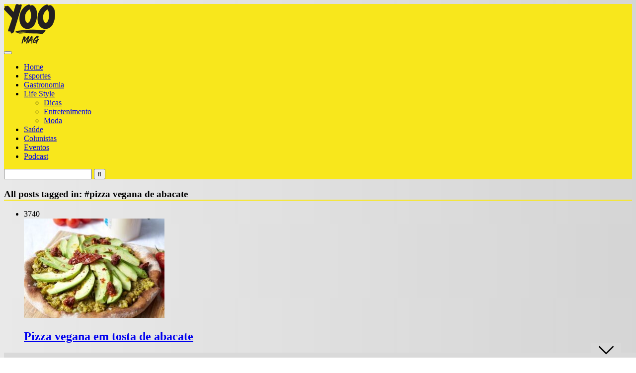

--- FILE ---
content_type: text/html; charset=UTF-8
request_url: https://lifestyle.uai.com.br/tag/pizza-vegana-de-abacate/
body_size: 28943
content:
<!DOCTYPE HTML>
<html lang="pt-BR">
<head><meta http-equiv="Content-Type" content="text/html; charset=UTF-8" /><script>if(navigator.userAgent.match(/MSIE|Internet Explorer/i)||navigator.userAgent.match(/Trident\/7\..*?rv:11/i)){var href=document.location.href;if(!href.match(/[?&]nowprocket/)){if(href.indexOf("?")==-1){if(href.indexOf("#")==-1){document.location.href=href+"?nowprocket=1"}else{document.location.href=href.replace("#","?nowprocket=1#")}}else{if(href.indexOf("#")==-1){document.location.href=href+"&nowprocket=1"}else{document.location.href=href.replace("#","&nowprocket=1#")}}}}</script><script>class RocketLazyLoadScripts{constructor(){this.v="1.2.4",this.triggerEvents=["keydown","mousedown","mousemove","touchmove","touchstart","touchend","wheel"],this.userEventHandler=this._triggerListener.bind(this),this.touchStartHandler=this._onTouchStart.bind(this),this.touchMoveHandler=this._onTouchMove.bind(this),this.touchEndHandler=this._onTouchEnd.bind(this),this.clickHandler=this._onClick.bind(this),this.interceptedClicks=[],window.addEventListener("pageshow",t=>{this.persisted=t.persisted}),window.addEventListener("DOMContentLoaded",()=>{this._preconnect3rdParties()}),this.delayedScripts={normal:[],async:[],defer:[]},this.trash=[],this.allJQueries=[]}_addUserInteractionListener(t){if(document.hidden){t._triggerListener();return}this.triggerEvents.forEach(e=>window.addEventListener(e,t.userEventHandler,{passive:!0})),window.addEventListener("touchstart",t.touchStartHandler,{passive:!0}),window.addEventListener("mousedown",t.touchStartHandler),document.addEventListener("visibilitychange",t.userEventHandler)}_removeUserInteractionListener(){this.triggerEvents.forEach(t=>window.removeEventListener(t,this.userEventHandler,{passive:!0})),document.removeEventListener("visibilitychange",this.userEventHandler)}_onTouchStart(t){"HTML"!==t.target.tagName&&(window.addEventListener("touchend",this.touchEndHandler),window.addEventListener("mouseup",this.touchEndHandler),window.addEventListener("touchmove",this.touchMoveHandler,{passive:!0}),window.addEventListener("mousemove",this.touchMoveHandler),t.target.addEventListener("click",this.clickHandler),this._renameDOMAttribute(t.target,"onclick","rocket-onclick"),this._pendingClickStarted())}_onTouchMove(t){window.removeEventListener("touchend",this.touchEndHandler),window.removeEventListener("mouseup",this.touchEndHandler),window.removeEventListener("touchmove",this.touchMoveHandler,{passive:!0}),window.removeEventListener("mousemove",this.touchMoveHandler),t.target.removeEventListener("click",this.clickHandler),this._renameDOMAttribute(t.target,"rocket-onclick","onclick"),this._pendingClickFinished()}_onTouchEnd(){window.removeEventListener("touchend",this.touchEndHandler),window.removeEventListener("mouseup",this.touchEndHandler),window.removeEventListener("touchmove",this.touchMoveHandler,{passive:!0}),window.removeEventListener("mousemove",this.touchMoveHandler)}_onClick(t){t.target.removeEventListener("click",this.clickHandler),this._renameDOMAttribute(t.target,"rocket-onclick","onclick"),this.interceptedClicks.push(t),t.preventDefault(),t.stopPropagation(),t.stopImmediatePropagation(),this._pendingClickFinished()}_replayClicks(){window.removeEventListener("touchstart",this.touchStartHandler,{passive:!0}),window.removeEventListener("mousedown",this.touchStartHandler),this.interceptedClicks.forEach(t=>{t.target.dispatchEvent(new MouseEvent("click",{view:t.view,bubbles:!0,cancelable:!0}))})}_waitForPendingClicks(){return new Promise(t=>{this._isClickPending?this._pendingClickFinished=t:t()})}_pendingClickStarted(){this._isClickPending=!0}_pendingClickFinished(){this._isClickPending=!1}_renameDOMAttribute(t,e,r){t.hasAttribute&&t.hasAttribute(e)&&(event.target.setAttribute(r,event.target.getAttribute(e)),event.target.removeAttribute(e))}_triggerListener(){this._removeUserInteractionListener(this),"loading"===document.readyState?document.addEventListener("DOMContentLoaded",this._loadEverythingNow.bind(this)):this._loadEverythingNow()}_preconnect3rdParties(){let t=[];document.querySelectorAll("script[type=rocketlazyloadscript][data-rocket-src]").forEach(e=>{let r=e.getAttribute("data-rocket-src");if(r&&0!==r.indexOf("data:")){0===r.indexOf("//")&&(r=location.protocol+r);try{let i=new URL(r).origin;i!==location.origin&&t.push({src:i,crossOrigin:e.crossOrigin||"module"===e.getAttribute("data-rocket-type")})}catch(n){}}}),t=[...new Map(t.map(t=>[JSON.stringify(t),t])).values()],this._batchInjectResourceHints(t,"preconnect")}async _loadEverythingNow(){this.lastBreath=Date.now(),this._delayEventListeners(),this._delayJQueryReady(this),this._handleDocumentWrite(),this._registerAllDelayedScripts(),this._preloadAllScripts(),await this._loadScriptsFromList(this.delayedScripts.normal),await this._loadScriptsFromList(this.delayedScripts.defer),await this._loadScriptsFromList(this.delayedScripts.async);try{await this._triggerDOMContentLoaded(),await this._pendingWebpackRequests(this),await this._triggerWindowLoad()}catch(t){console.error(t)}window.dispatchEvent(new Event("rocket-allScriptsLoaded")),this._waitForPendingClicks().then(()=>{this._replayClicks()}),this._emptyTrash()}_registerAllDelayedScripts(){document.querySelectorAll("script[type=rocketlazyloadscript]").forEach(t=>{t.hasAttribute("data-rocket-src")?t.hasAttribute("async")&&!1!==t.async?this.delayedScripts.async.push(t):t.hasAttribute("defer")&&!1!==t.defer||"module"===t.getAttribute("data-rocket-type")?this.delayedScripts.defer.push(t):this.delayedScripts.normal.push(t):this.delayedScripts.normal.push(t)})}async _transformScript(t){if(await this._littleBreath(),!0===t.noModule&&"noModule"in HTMLScriptElement.prototype){t.setAttribute("data-rocket-status","skipped");return}return new Promise(navigator.userAgent.indexOf("Firefox/")>0||""===navigator.vendor?e=>{let r=document.createElement("script");[...t.attributes].forEach(t=>{let e=t.nodeName;"type"!==e&&("data-rocket-type"===e&&(e="type"),"data-rocket-src"===e&&(e="src"),r.setAttribute(e,t.nodeValue))}),t.text&&(r.text=t.text),r.hasAttribute("src")?(r.addEventListener("load",e),r.addEventListener("error",e)):(r.text=t.text,e());try{t.parentNode.replaceChild(r,t)}catch(i){e()}}:e=>{function r(){t.setAttribute("data-rocket-status","failed"),e()}try{let i=t.getAttribute("data-rocket-type"),n=t.getAttribute("data-rocket-src");i?(t.type=i,t.removeAttribute("data-rocket-type")):t.removeAttribute("type"),t.addEventListener("load",function r(){t.setAttribute("data-rocket-status","executed"),e()}),t.addEventListener("error",r),n?(t.removeAttribute("data-rocket-src"),t.src=n):t.src="data:text/javascript;base64,"+window.btoa(unescape(encodeURIComponent(t.text)))}catch(s){r()}})}async _loadScriptsFromList(t){let e=t.shift();return e&&e.isConnected?(await this._transformScript(e),this._loadScriptsFromList(t)):Promise.resolve()}_preloadAllScripts(){this._batchInjectResourceHints([...this.delayedScripts.normal,...this.delayedScripts.defer,...this.delayedScripts.async],"preload")}_batchInjectResourceHints(t,e){var r=document.createDocumentFragment();t.forEach(t=>{let i=t.getAttribute&&t.getAttribute("data-rocket-src")||t.src;if(i){let n=document.createElement("link");n.href=i,n.rel=e,"preconnect"!==e&&(n.as="script"),t.getAttribute&&"module"===t.getAttribute("data-rocket-type")&&(n.crossOrigin=!0),t.crossOrigin&&(n.crossOrigin=t.crossOrigin),t.integrity&&(n.integrity=t.integrity),r.appendChild(n),this.trash.push(n)}}),document.head.appendChild(r)}_delayEventListeners(){let t={};function e(e,r){!function e(r){!t[r]&&(t[r]={originalFunctions:{add:r.addEventListener,remove:r.removeEventListener},eventsToRewrite:[]},r.addEventListener=function(){arguments[0]=i(arguments[0]),t[r].originalFunctions.add.apply(r,arguments)},r.removeEventListener=function(){arguments[0]=i(arguments[0]),t[r].originalFunctions.remove.apply(r,arguments)});function i(e){return t[r].eventsToRewrite.indexOf(e)>=0?"rocket-"+e:e}}(e),t[e].eventsToRewrite.push(r)}function r(t,e){let r=t[e];Object.defineProperty(t,e,{get:()=>r||function(){},set(i){t["rocket"+e]=r=i}})}e(document,"DOMContentLoaded"),e(window,"DOMContentLoaded"),e(window,"load"),e(window,"pageshow"),e(document,"readystatechange"),r(document,"onreadystatechange"),r(window,"onload"),r(window,"onpageshow")}_delayJQueryReady(t){let e;function r(t){return t.split(" ").map(t=>"load"===t||0===t.indexOf("load.")?"rocket-jquery-load":t).join(" ")}function i(i){if(i&&i.fn&&!t.allJQueries.includes(i)){i.fn.ready=i.fn.init.prototype.ready=function(e){return t.domReadyFired?e.bind(document)(i):document.addEventListener("rocket-DOMContentLoaded",()=>e.bind(document)(i)),i([])};let n=i.fn.on;i.fn.on=i.fn.init.prototype.on=function(){return this[0]===window&&("string"==typeof arguments[0]||arguments[0]instanceof String?arguments[0]=r(arguments[0]):"object"==typeof arguments[0]&&Object.keys(arguments[0]).forEach(t=>{let e=arguments[0][t];delete arguments[0][t],arguments[0][r(t)]=e})),n.apply(this,arguments),this},t.allJQueries.push(i)}e=i}i(window.jQuery),Object.defineProperty(window,"jQuery",{get:()=>e,set(t){i(t)}})}async _pendingWebpackRequests(t){let e=document.querySelector("script[data-webpack]");async function r(){return new Promise(t=>{e.addEventListener("load",t),e.addEventListener("error",t)})}e&&(await r(),await t._requestAnimFrame(),await t._pendingWebpackRequests(t))}async _triggerDOMContentLoaded(){this.domReadyFired=!0,await this._littleBreath(),document.dispatchEvent(new Event("rocket-DOMContentLoaded")),await this._littleBreath(),window.dispatchEvent(new Event("rocket-DOMContentLoaded")),await this._littleBreath(),document.dispatchEvent(new Event("rocket-readystatechange")),await this._littleBreath(),document.rocketonreadystatechange&&document.rocketonreadystatechange()}async _triggerWindowLoad(){await this._littleBreath(),window.dispatchEvent(new Event("rocket-load")),await this._littleBreath(),window.rocketonload&&window.rocketonload(),await this._littleBreath(),this.allJQueries.forEach(t=>t(window).trigger("rocket-jquery-load")),await this._littleBreath();let t=new Event("rocket-pageshow");t.persisted=this.persisted,window.dispatchEvent(t),await this._littleBreath(),window.rocketonpageshow&&window.rocketonpageshow({persisted:this.persisted})}_handleDocumentWrite(){let t=new Map;document.write=document.writeln=function(e){let r=document.currentScript;r||console.error("WPRocket unable to document.write this: "+e);let i=document.createRange(),n=r.parentElement,s=t.get(r);void 0===s&&(s=r.nextSibling,t.set(r,s));let a=document.createDocumentFragment();i.setStart(a,0),a.appendChild(i.createContextualFragment(e)),n.insertBefore(a,s)}}async _littleBreath(){Date.now()-this.lastBreath>45&&(await this._requestAnimFrame(),this.lastBreath=Date.now())}async _requestAnimFrame(){return document.hidden?new Promise(t=>setTimeout(t)):new Promise(t=>requestAnimationFrame(t))}_emptyTrash(){this.trash.forEach(t=>t.remove())}static run(){let t=new RocketLazyLoadScripts;t._addUserInteractionListener(t)}}RocketLazyLoadScripts.run();</script>
    <!-- Global site tag (gtag.js) - Google Analytics -->
    <script async src="https://www.googletagmanager.com/gtag/js?id=G-889QRM87SP"></script>
    <script type="rocketlazyloadscript">
    window.dataLayer = window.dataLayer || [];
    function gtag(){dataLayer.push(arguments);}
    gtag('js', new Date());
    gtag('config', 'G-889QRM87SP');
    </script>
    <!-- Google Analytics -->
    <script type="rocketlazyloadscript">
        (function(i,s,o,g,r,a,m){i['GoogleAnalyticsObject']=r;i[r]=i[r]||function(){
        (i[r].q=i[r].q||[]).push(arguments)},i[r].l=1*new Date();a=s.createElement(o),
        m=s.getElementsByTagName(o)[0];a.async=1;a.src=g;m.parentNode.insertBefore(a,m)
        })(window,document,'script','https://www.google-analytics.com/analytics.js','ga');

        ga('create', 'UA-11121906-4', 'auto');
        ga('set', 'hostname', 'lifestyle.uai.com.br');
        ga('send', 'pageview');
    </script>
    <!-- End Global site tag -->
    <!-- Google Tag Manager -->
    <script>(function(w,d,s,l,i){w[l]=w[l]||[];w[l].push({'gtm.start':
    new Date().getTime(),event:'gtm.js'});var f=d.getElementsByTagName(s)[0],
    j=d.createElement(s),dl=l!='dataLayer'?'&l='+l:'';j.async=true;j.src=
    'https://www.googletagmanager.com/gtm.js?id='+i+dl;f.parentNode.insertBefore(j,f);
    })(window,document,'script','dataLayer','GTM-N9BQV5ZP');</script>
    <!-- End Google Tag Manager -->

    <!-- Google tag (gtag.js) VISTA GA4 do DA -->
    <script async src="https://www.googletagmanager.com/gtag/js?id=G-PXLPNKGTKV"></script>
    <script type="rocketlazyloadscript">
    window.dataLayer = window.dataLayer || [];
    function gtag(){dataLayer.push(arguments);}
    gtag('js', new Date());
    gtag('config', 'G-PXLPNKGTKV');
    </script>

<!-- Tag Navegg -->
<script type="rocketlazyloadscript" id="navegg" data-rocket-type="text/javascript">
    (function(n, v, g) {
        o = "Navegg";
        if (!n[o]) {
            a = v.createElement('script');
            a.src = g;
            b = document.getElementsByTagName('script')[0];
            b.parentNode.insertBefore(a, b);
            n[o] = n[o] || function(parms) {
                n[o].q = n[o].q || [];
                n[o].q.push([this, parms])
            };
        }
    })
    (window, document, 'https://tag.navdmp.com/universal.min.js');
    window.naveggReady = window.naveggReady || [];
    window.nvg89454 = new Navegg({
        acc: 89454
    });
</script>

<script async src="https://securepubads.g.doubleclick.net/tag/js/gpt.js"></script>
    <script>
        !function(a9,a,p,s,t,A,g){if(a[a9])return;function q(c,r){a[a9]._Q.push([c,r])}a[a9]={init:function(){q("i",arguments)},fetchBids:function(){q("f",arguments)},setDisplayBids:function(){},targetingKeys:function(){return[]},_Q:[]};A=p.createElement(s);A.async=!0;A.src=t;g=p.getElementsByTagName(s)[0];g.parentNode.insertBefore(A,g)}("apstag",window,document,"script","//c.amazon-adsystem.com/aax2/apstag.js");

        /** To activate this feature, you will need to add a parameter to your apstag.init function. 
        The parameter is simplerGPT and it needs to be set to true: **/
        apstag.init({
            pubID: 'e896768a-4818-43b9-8848-9bdc9a567fdb', // enter your unique publisher id 
            adServer: 'googletag',
            simplerGPT: true
        }); 

        var googletag = googletag || {};
        googletag.cmd = googletag.cmd || [];
        var site = location.hostname.replace(/www\.|\.uai\.com\.br|\.uai\.local|\.com\.br/,'')+'/';      
                console.log(diretoriodfp);

        var slotdfp = {};	
        var slotdfpbtf = {};
        var slotdfpoutp = {};
        var indexformats = 0;  
        var viewable = [];
        var staticSlot;

        window.googletag = window.googletag || {
            cmd: []
        };		

        googletag.cmd.push(function() {

            var refresh_value = 0;	

			googletag.pubads().disableInitialLoad();

			googletag.pubads().setTargeting("urldata", window.location.href.split(/\/|=|,|\.|\&/));
			googletag.pubads().setTargeting("tagsofpage", document.querySelector('meta[name="keywords"]') ? document.querySelector('meta[name="keywords"]').content.replace(/\s?(,)\s?/g, '$1').split(',') : []);

			var mappingRasgado = googletag.sizeMapping().
            addSize([1280, 0],[[1190,250],[728, 90],[970, 90],[970, 250],[980, 250]]).
            addSize([992, 0],[[728, 90],[970, 90],[970, 250],[980, 250]]).
            addSize([748, 0],[[728, 90],[468, 60]]).
            addSize([488, 0],[[468, 60],[300, 100]]).
            addSize([352, 0],[[320, 100],[320, 50],[300, 100],[300, 50]]).
            addSize([0, 0],[[300,100]]).build();            

            var mappingAnchor = googletag.sizeMapping().
            addSize([992, 0],[[728, 90],[970, 90]]).
            addSize([748, 0],[[728, 90],[468, 60]]).
            addSize([488, 0],[[468, 60],[300, 100]]).
            addSize([352, 0],[[320, 100],[320, 50],[300, 100],[300, 50]]).
            addSize([0, 0],[[300,100]]).build();
				
			slotdfpoutp['publicidade-dhtml-1x1'] = googletag.defineOutOfPageSlot(diretoriodfp, 'publicidade-dhtml-1x1').
			setTargeting('formato', 'dhtml').
			addService(googletag.pubads());

            slotdfp['lifestyle-publicidade-ancorads'] = googletag.defineSlot(diretoriodfp, [728, 90], 'lifestyle-publicidade-ancorads').
			setTargeting('formato', 'anchorado-footer').
			setTargeting('refresh_count', '0').
			addService(googletag.pubads());
			slotdfp['lifestyle-publicidade-ancorads'].defineSizeMapping(mappingAnchor);

            slotdfp['lifestyle-publicidade-rasgado-1'] = googletag.defineSlot(diretoriodfp, [728, 90], 'lifestyle-publicidade-rasgado-1').
            setTargeting('formato', 'rasgado').
			setTargeting('refresh_count', '0').
			setTargeting('pos', '1').
			addService(googletag.pubads());
			slotdfp['lifestyle-publicidade-rasgado-1'].defineSizeMapping(mappingRasgado);

                        slotdfpbtf['lifestyle-publicidade-rasgado-2'] = googletag.defineSlot(diretoriodfp, [728, 90], 'lifestyle-publicidade-rasgado-2').
            setTargeting('formato', 'rasgado').
			setTargeting('refresh_count', '0').
			setTargeting('pos', '2').
			addService(googletag.pubads());
			slotdfpbtf['lifestyle-publicidade-rasgado-2'].defineSizeMapping(mappingRasgado);
                
            
                        slotdfpbtf['lifestyle-publicidade-retangulo-1'] = googletag.defineSlot(diretoriodfp, [[300, 250],[300,280]], 'lifestyle-publicidade-retangulo-1').
            setTargeting('formato', 'retangulo').
            setTargeting('refresh_count', '0').
            setTargeting('pos', '1').
            addService(googletag.pubads());
             
	
            slotdfpbtf['lifestyle-publicidade-halfpage-1'] = googletag.defineSlot(diretoriodfp, [300, 600], 'lifestyle-publicidade-halfpage-1').
            setTargeting('formato', 'halfpage').
            setTargeting('refresh_count', '0').
            setTargeting('pos', '1').
            addService(googletag.pubads());
			
            slotdfpoutp['publicidade-interstitial'] = googletag.defineOutOfPageSlot('/6887/parceiros_uai/lifestyle/interstitial', googletag.enums.OutOfPageFormat.INTERSTITIAL).
            setTargeting('formato', 'interstitial').
            addService(googletag.pubads());  
			
            googletag.pubads().enableSingleRequest();		
            googletag.pubads().setCentering(true);

            // Tag navegg DFP
            (function(w) {
                try {
                    var name, col, persona = JSON.parse(window.localStorage.getItem("nvgpersona89454"));
                    for (col in persona) {
                        name = "nvg_" + col;
                        name = name.substring(0, 10);
                        if (typeof(googletag) == "object")
                            googletag.pubads().setTargeting(name, persona[col]);
                        console.log("Setando Navegg " + name + " como " + persona[col]);
                        if (typeof(GA_googleAddAttr) == "function")
                            GA_googleAddAttr(name, persona[col]);
                    }
                } catch (e) {}
            })(window);

            googletag.enableServices();

            googletag.pubads().enableLazyLoad({
                fetchMarginPercent: 200,
                renderMarginPercent: 100,
                mobileScaling: 2.0
            });				

            var elemonscreen = function(e, n, t) {
                e = document.getElementById(e);
                if(!e){return false}
                if(document.hidden == true){return false}
                if(e.style.visibilit == 'hidden' || !Boolean(e.offsetParent)){return false}
                n = n || 0, t = t || "visible";
                var o = e.getBoundingClientRect(),
                    i = Math.max(document.documentElement.clientHeight, window.innerHeight),
                    d = o.bottom - n < 0,
                    w = o.top - i + n >= 0;
                return "above" === t ? d : "below" === t ? w : !d && !w
            }
            

            function removeEventListener() {
                document.removeEventListener('scroll', eventScroll);
            }
            
            function eventScroll() {
                for (let i = 0; i < Object.keys(slotdfpbtf).length; i++) {
                    displaySlotLazyLoad(Object.keys(slotdfpbtf)[i]);
                }
            }	

            function refreshPrebidorGPT(slotEvent) {
                apstag.fetchBids({
                    slots: [slotEvent],
                },function(bids) {          
                    apstag.setDisplayBids();              
                });                
                googletag.pubads().refresh([slotEvent]);
            }

            function displaySlotLazyLoad(slotId) {          	
                if(elemonscreen(slotId, -500)  && !viewable[slotId]) {
                    viewable[slotId] = true;
                    refreshPrebidorGPT(slotdfpbtf[slotId]);  
                }
            }

            googletag.pubads().addEventListener('impressionViewable', function(event) {
                var slot = event.slot;
                var refresh = (slot.getTargeting('formato').includes('anchorado-footer')) ? 20 : 30;
                if (slot.getTargeting('refresh_count') >= 0 && slot.getTargeting('refresh_count') != '') {          
                    setTimeout(function() {
                        if (elemonscreen(slot.getSlotElementId())) {
                            slot.refresh = slot.refresh || 0;
                            slot.setTargeting('refresh_count', ++slot.refresh);
                            refreshPrebidorGPT(slot);
                        }
                    }, refresh * 1000);
                }
            });

            googletag.cmd.push(function() {
                googletag.pubads().refresh(Object.values(slotdfpoutp));   
                document.addEventListener('scroll', eventScroll);
            }); 
		});
    </script>

    
    <!-- Begin comScore Tag -->
<script type="rocketlazyloadscript">
  var _comscore = _comscore || [];
  _comscore.push({
    c1: "2", c2: "7280725",
    options: {
      enableFirstPartyCookie: true,
      bypassUserConsentRequirementFor1PCookie: true
    }
  });
  (function () {
    var s = document.createElement("script"), el = document.getElementsByTagName("script")[0]; s.async = true;
    s.src = "https://sb.scorecardresearch.com/cs/7280725/beacon.js";
    el.parentNode.insertBefore(s, el);
  })();
</script>
<noscript>
  <img src="https://sb.scorecardresearch.com/p?c1=2&amp;c2=7280725&amp;cv=4.4.0&amp;cj=1">
</noscript>
<!-- End comScore Tag -->
<!-- Meta Tags -->
    

    <!-- Mobile Device Meta -->
    <meta name="viewport" content="width=device-width, initial-scale=1"> 

    <!-- Theme output -->
    <meta name='robots' content='index, follow, max-image-preview:large, max-snippet:-1, max-video-preview:-1' />

	<!-- This site is optimized with the Yoast SEO plugin v22.5 - https://yoast.com/wordpress/plugins/seo/ -->
	<title>Arquivos #pizza vegana de abacate - YOO Mag - Conteúdos Criativos</title><link rel="preload" as="style" href="https://fonts.googleapis.com/css?display=swap&family=Ruda%3A400%2C700%2C900%7COswald%3A700" /><link rel="stylesheet" href="https://fonts.googleapis.com/css?display=swap&family=Ruda%3A400%2C700%2C900%7COswald%3A700" media="print" onload="this.media='all'" /><noscript><link rel="stylesheet" href="https://fonts.googleapis.com/css?display=swap&family=Ruda%3A400%2C700%2C900%7COswald%3A700" /></noscript><style id="rocket-critical-css">ul{box-sizing:border-box}:root{--wp--preset--font-size--normal:16px;--wp--preset--font-size--huge:42px}.clear{clear:both;display:block}#cookie-notice,#cookie-notice .cn-button:not(.cn-button-custom){font-family:-apple-system,BlinkMacSystemFont,Arial,Roboto,"Helvetica Neue",sans-serif;font-weight:400;font-size:13px;text-align:center}#cookie-notice{position:fixed;min-width:100%;height:auto;z-index:100000;letter-spacing:0;line-height:20px;left:0}#cookie-notice,#cookie-notice *{-webkit-box-sizing:border-box;-moz-box-sizing:border-box;box-sizing:border-box}#cookie-notice .cookie-notice-container{display:block}#cookie-notice.cookie-notice-hidden .cookie-notice-container{display:none}.cn-position-bottom{bottom:0}.cookie-notice-container{padding:15px 30px;text-align:center;width:100%;z-index:2}.cn-close-icon{position:absolute;right:15px;top:50%;margin-top:-10px;width:15px;height:15px;opacity:.5;padding:10px;outline:0}.cn-close-icon:after,.cn-close-icon:before{position:absolute;content:' ';height:15px;width:2px;top:3px;background-color:grey}.cn-close-icon:before{transform:rotate(45deg)}.cn-close-icon:after{transform:rotate(-45deg)}#cookie-notice .cn-button{margin:0 0 0 10px;display:inline-block}#cookie-notice .cn-button:not(.cn-button-custom){letter-spacing:.25px;margin:0 0 0 10px;text-transform:none;display:inline-block;touch-action:manipulation;white-space:nowrap;outline:0;box-shadow:none;text-shadow:none;border:none;-webkit-border-radius:3px;-moz-border-radius:3px;border-radius:3px;text-decoration:none;padding:8.5px 10px;line-height:1;color:inherit}.cn-text-container{margin:0 0 6px}.cn-buttons-container,.cn-text-container{display:inline-block}@media all and (max-width:900px){.cookie-notice-container #cn-notice-buttons,.cookie-notice-container #cn-notice-text{display:block}#cookie-notice .cn-button{margin:0 5px 5px}}@media all and (max-width:480px){.cookie-notice-container{padding:15px 25px}}html,body,h2,h3,h4,form,li,ul,p,input{margin:0;padding:0}ul{list-style-type:none}:focus{outline:0}img{border:none}h2,h3,h4{line-height:26px}h2{font-size:24px}h3{font-size:18px}h4{font-size:16px}.clear{clear:both;display:block}input[type="text"]{-webkit-appearance:none;height:40px;font-size:14px;font-weight:bold}*{margin:0;padding:0}html body{font:14px/22px "Ruda",Helvetica,Arial,sans-serif;font-weight:400;-webkit-text-size-adjust:none;overflow-x:hidden}header{width:100%;height:auto;margin:0 auto}.main-header{width:1280px;height:80px;margin:0 auto;padding:20px 0;position:relative;display:flex;align-items:center;justify-content:space-between}.wrap-fullwidth{width:1280px;height:auto;margin:0 auto 0 auto}.wrap-content{width:950px;height:auto;float:left;margin-bottom:0;padding-top:50px;padding-bottom:25px}.sidebar{width:300px;float:left;margin-left:30px;margin-top:30px;margin-bottom:5px}.whatsapp{display:none}.logo{float:left;max-height:80px}#searchform2{height:auto;position:absolute;right:0}#searchform2 #s{font-weight:bold;height:33px;font-family:'Ruda',sans-serif;float:left;border:none;padding:2px 20px 0 20px;font-size:13px;border-top-left-radius:4px;border-bottom-left-radius:4px}#searchform2 .buttonicon{font-family:'Font Awesome 5 Free';font-size:16px;font-weight:700;width:37px;height:37px;float:right;border:none;text-align:center;border-top-right-radius:4px;border-bottom-right-radius:4px}#s{width:120px}.ant-responsive-menu{font-family:'Oswald',sans-serif;font-size:14px;font-weight:700;margin:0 0 0 15px}.ant-responsive-menu>li{display:block;float:left;padding:0}.ant-responsive-menu>li>a{text-transform:uppercase;display:block;padding:3px 15px 3px 15px;margin-right:6px}.ant-responsive-menu li ul{padding:10px 0;border-bottom-left-radius:3px;border-bottom-right-radius:3px;border-top-right-radius:3px;position:absolute;z-index:201;margin-left:0px;border-top:none;display:none;-moz-box-shadow:0 5px 3px rgba(0,0,0,0.2);-webkit-box-shadow:0 5px 3px rgba(0,0,0,0.2);box-shadow:0 5px 3px rgba(0,0,0,0.2)}.ant-responsive-menu>li>ul.sub-menu{display:none;list-style:none;clear:both;padding:15px 0;margin:-2px 0 0 0;position:absolute;z-index:201}.ant-responsive-menu li ul.sub-menu>li{width:185px}.ant-responsive-menu li ul.sub-menu li a{margin:0px 10px;padding:5px 10px;display:block;text-transform:uppercase;font-size:12px;height:auto;line-height:1.4em}.ant-responsive-menu li ul.sub-menu li:last-child a{border:none}.ant-responsive-menu>li>ul.sub-menu>li{position:relative}.menu-toggle{display:none;float:right;width:100%}.menu-toggle .icon-bar{display:block!important;width:18px;height:2px;background-color:#F5F5F5!important;-webkit-border-radius:1px;-moz-border-radius:1px;border-radius:1px;-webkit-box-shadow:0 1px 0 rgba(0,0,0,0.25);-moz-box-shadow:0 1px 0 rgba(0,0,0,0.25);box-shadow:0 1px 0 rgba(0,0,0,0.25);margin:3px}.menu-toggle #menu-btn{float:right;top:50%;background:#202020;border:1px solid #0C0C0C;padding:8px;border-radius:5px;margin:0;position:relative;z-index:202}@media screen and (max-width:980px){.ant-responsive-menu{opacity:0;padding:20px;right:0;width:260px;position:absolute;z-index:201;font-size:13px;font-weight:400}.ant-responsive-menu li a{padding:5px 0!important}.ant-responsive-menu li:last-child{border:none}.ant-responsive-menu>li{float:none}.ant-responsive-menu li ul.sub-menu>li{width:101%;margin-left:-0.5%;font-size:12px!important;padding-bottom:0px;padding-top:0px}.ant-responsive-menu>li>ul.sub-menu{position:static;padding-top:0px;padding-bottom:0px}}ul.grid_list{width:950px;height:auto;margin-top:30px}ul.grid_list li{position:relative;z-index:101;width:283.3px;height:320px;float:left;margin:0 0 25px 25px;border-radius:5px}ul.grid_list li img{width:283.3px;height:200px;margin-bottom:6px;object-fit:cover}ul.grid_list li .content-grid{width:auto;height:auto;padding:0 20px 20px 20px}ul.grid_list li h2{float:left;margin:10px 0 5px 0;font-size:15px;line-height:24px;font-weight:700}ul.grid_list li .content-grid span{float:left;font-size:12px;color:#999}ul.grid_list li div.post-views{width:auto;height:22px;z-index:101;display:inline-block;border-radius:2px;background-color:#FFF;-moz-box-shadow:0 1px 10px rgba(0,0,0,0.2);-webkit-box-shadow:0 1px 10px rgba(0,0,0,0.2);box-shadow:0 1px 10px rgba(0,0,0,0.2);padding:1px 10px 0 10px;float:left;margin:10px 0 -70px 10px;position:relative}ul.grid_list li div.post-views i{font-size:14px}ul.grid_list li span{color:#888;font-size:12px}ul.grid_list li{-moz-box-shadow:0 1px 2px rgba(0,0,0,0.1);-webkit-box-shadow:0 1px 2px rgba(0,0,0,0.1);box-shadow:0 1px 2px rgba(0,0,0,0.1)}ul.grid_list .home-data{width:auto;height:10px;float:right;margin-top:4px}ul.meta-icons-home{width:auto;height:28px;float:right;position:relative;z-index:101;margin:18px 10px -48px 0}h3.index-title{margin:0 0 20px 25px;display:inline-block;font-size:18px;padding:0 15px 0 15px}.wrap-content .title-home-circle{width:10px;height:10px;margin:-31px 0 20px 25px}.wrap-content .title-home-circle i{font-size:12px}img[class*="attachment-"]{height:auto}.wp-post-image{height:auto;max-width:100%}.sidebar h3.title{margin:25px 0 20px 0;font-size:14px;padding:0 15px 0 15px;display:inline-block}.sidebar .widget{width:250px;padding:0 24px 15px 24px;margin-bottom:45px;position:relative}.sidebar .title-home-circle{width:10px;height:10px;margin:-31px 0 25px 0}.sidebar .title-home-circle i{font-size:12px}.widget::after{content:"";position:absolute;top:100%;left:0;height:20px;width:100%;background:url(https://lifestyle.uai.com.br/wp-content/themes/bouplay-wp/images/widgetbg.svg) bottom center;background-size:150%}.sidebar .widget:after{content:'';display:block;clear:both!important}ul.article_list{width:100%;height:auto;border-radius:2px;margin-top:-15px}ul.article_list li{width:100%;height:auto;float:left;display:block;padding:15px 0}ul.article_list li img{width:75px;height:75px;border-radius:50%;padding-left:15px;float:left;margin-bottom:0px;margin-left:-15px}ul.article_list li div.an-widget-title{font-size:12px;color:#b3b2b2;font-weight:bold}ul.article_list .an-widget-title h4{font-size:14px;line-height:22px;font-weight:700;margin:5px 0 2px 0}ul.article_list li div.post-nr{margin:25px -26px 0 -13px;font-weight:bold;line-height:28px;width:26px;height:26px;text-align:center;position:relative;z-index:101;float:left;color:#000;border-radius:50%}ul.article_list .an-widget-title span{float:left;font-size:12px;color:#999}ul.article_list .an-widget-title i{margin:2px 3px 0 0;font-size:15px;float:left;color:#e42b26}.img-300{width:300px;height:auto;margin:-1px 0 -40px -25px;padding:0px}.widget_bouplay_wp_300px::after{background:transparent}ul.social-widget{width:100%;float:left}ul.social-widget li{width:100%;float:left;margin:2px 0;border-radius:3px;display:block}ul.social-widget li i{font-size:13px!important;padding:0 0 0 10px;margin-top:3px;font-weight:400}ul.social-widget li a{display:block;padding:5px 1px 5px 1px;line-height:18px;font-size:10px;font-weight:700;border-radius:3px;text-transform:uppercase}ul.social-widget a.fbbutton{background-color:#3b5998!important;color:#FFF!important}ul.social-widget a.twbutton{background-color:#00aced!important;color:#FFF!important}ul.social-widget a.ytbutton{background-color:#ca212a!important;color:#FFF!important}div.img-300{height:300px}header{margin-top:39px}#cookie-notice{margin-bottom:140px}.logo{margin-right:7%}.ant-responsive-menu li a{font-family:"Barlow Semi Condensed",sans-serif;font-size:16px;font-weight:600;font-style:normal;font-stretch:normal;line-height:normal;letter-spacing:normal;color:#000!important}.ant-responsive-menu li ul.sub-menu li a{background-color:#fff!important;color:#000!important}#searchform2{margin:0}#searchform2 #s{width:98px;height:21px}#searchform2 .buttonicon{width:25px;height:25px}.wrap-fullwidth{margin:30px auto 0 auto!important}.wrap-content li.img-zoom-in{overflow:hidden}.wrap-content{padding-top:25px}.social-icon{display:flex;align-items:center;align-content:center}.social-icon a{width:20px;height:20px;margin-right:4px;font-size:14px;line-height:1.6;text-align:center;border-radius:50%;color:#ffffff!important}.facebook{background-color:#6081C4}.whatsapp{background-color:#23B180}.twitter{background-color:#43BDEF}ul.grid_list li{-moz-box-shadow:none;-webkit-box-shadow:none;box-shadow:none;height:330px!important}ul.grid_list li div.post-views,ul.meta-icons-home,ul.grid_list .home-data{display:none}ul.grid_list li .content-grid{width:auto;height:auto;padding:0 0 20px 2px}.ultimos-posts{margin-top:7px;position:absolute}.footer-mobile{width:320px;margin:0 auto}@media (min-width:901px){.footer-mobile{display:none}}.footer-mobile .back-top{text-align:center;border-top:1px solid #d0d0d0;padding:15px 0}.footer-mobile .back-top p{font-size:18px;text-transform:uppercase;color:#000;margin-top:0;font-weight:500}.footer-mobile .back-top svg{height:15px;width:15px;fill:#000}.footer-logo-img{width:100%;height:auto;margin:25px auto;justify-content:center;display:inline-flex}.widget::after{display:none!important}.sidebar{margin-top:0!important}.sidebar h3.title{margin-top:17px;margin-bottom:24px;padding-left:0;font-family:"Barlow Semi Condensed",sans-serif;font-size:14px;font-weight:600;font-style:normal;font-stretch:semi-condensed;line-height:1.86;letter-spacing:normal;color:#4a4a4a}ul.article_list li div.post-nr,.title-home-circle,.widget hr{display:none}ul.social-widget{display:flex}ul.social-widget li a{width:26px;display:flex;padding:10px;line-height:18px;font-size:10px;font-weight:700;border-radius:50%;text-transform:uppercase}ul.social-widget li i{width:26px;padding:0;text-align:center;font-size:22px!important;margin-top:auto;font-weight:400}ul.social-widget a.fbbutton{background-color:#4D82C8!important;color:#FFF!important}ul.social-widget a.instabutton{background-color:#984B27!important;color:#FFF!important}ul.social-widget a.twbutton{background-color:#00BEF1!important;color:#FFF!important}ul.social-widget a.ytbutton{background-color:#FF5A49!important;color:#FFF!important}ul.social-widget a.pibutton{background-color:#e60023!important;color:#FFF!important}ul.article_list li img{padding-left:0;margin-left:0}ul.article_list li div.an-widget-title{margin-top:0px}ul.article_list .an-widget-title h4{font-family:"Barlow Semi Condensed",sans-serif;font-size:14px;font-weight:600;font-style:normal;font-stretch:semi-condensed;line-height:normal;letter-spacing:normal;color:#333333;margin-top:0px}ul.article_list .an-widget-title .anviews{display:none}.wrap-fullwidth{min-height:1600px}.wrap-fullwidth h3.index-title{padding:6px 22px;border-radius:5px;background-color:#000000!important;color:#ffffff!important;border:none!important}@media only screen and (max-width:1004px) and (min-width:760px){li.menu-item a{font-size:12px;margin-right:2px;padding:3px 10px 3px 10px}}@media (max-width:1260px) and (min-width:1024px){.main-header{width:100%}.logo{margin-right:4%}.ant-responsive-menu li a{font-size:13px}.menu-item:not(#menu-item-63){margin-right:1%}}@media (max-width:768px) and (min-width:640px){.social-icon{width:100%;margin-top:5px}}@media only screen and (max-width:450px){.wrap-content{margin-top:0}.widget{margin:0px 0 10px 0}.sidebar{margin-top:10px!important}.img-300{width:100%;margin:0}.social-icon{width:100%!important;margin-top:10px!important}}h2,h3,h4{color:#333}input[type="text"]{border:2px solid #d5d6d8;color:#333}a:link,a:visited{color:#000;text-decoration:none}html body{color:#080e14;background-color:#fafafa;background:linear-gradient(to right,#fafafa,#ebebeb)}header{background:#d92626;background:linear-gradient(to right,#d92626,#27313b)}.wrap-content{background-color:#FFF;-moz-box-shadow:0 1px 2px rgba(0,0,0,0.1);-webkit-box-shadow:0 1px 2px rgba(0,0,0,0.1);box-shadow:0 1px 2px rgba(0,0,0,0.1)}#searchform2 .buttonicon{background-color:#fff;color:#31363a}#searchform2 #s{background-color:#FFF;border:1px solid #f1f1f1;border-left-color:#FFF;color:#000}#respMenu li ul.sub-menu,#respMenu li ul.sub-menu a,#respMenu li ul.sub-menu li{background-color:#FFF}.ant-responsive-menu li a{color:#FFF}.ant-responsive-menu li ul li a{color:#000}.ant-responsive-menu li ul{background-color:#FFF}.ant-responsive-menu li ul li{background-color:#FFF}@media screen and (max-width:980px){.ant-responsive-menu{background:#000;-moz-box-shadow:0 0 5px #999!important}.ant-responsive-menu li ul li{background:#000!important}.ant-responsive-menu li ul.sub-menu li a{border-bottom:1px solid #111;color:#FFF!important}.ant-responsive-menu li ul{border:1px solid #000;background-color:#000!important}.ant-responsive-menu>li{border-bottom:1px solid #111}.ant-responsive-menu>li>a{color:#FFF!important}#respMenu li ul.sub-menu,#respMenu li ul.sub-menu a,#respMenu li ul.sub-menu li{background-color:#000!important;color:#fff!important}}ul.grid_list li{background-color:#fafafa;background:linear-gradient(to right,#fafafa,#ffffff)}ul.grid_list li a h2{color:#222}ul.grid_list li div.post-views i{color:#d92626}h3.index-title{border-bottom:2px solid #ffda23}.wrap-content .title-home-circle i{color:#ffda23}.sidebar h3.title{border-bottom:2px solid #ffda23;color:#000}.sidebar .widget{background-color:#FFF;border:1px solid #f1f1f1}.sidebar .title-home-circle i{color:#ffda23}.article_list li{border-bottom:1px solid rgba(241,241,241,.8)}ul.article_list li div.post-nr{background-color:#ffda23}ul.article_list .an-widget-title h4{content:#222}@media only screen and (min-width:1300px) and (max-width:1920px){#s{width:120px}nav{margin-left:-150px}}@media only screen and (min-width:1260px) and (max-width:1300px){.main-header{width:1230px}.wrap-fullwidth{width:1230px}.wrap-content{width:900px;float:left}.logo{margin-left:10px}#s{width:100px}nav{width:45%}.ant-responsive-menu>li>a{padding:3px 10px 3px 10px}ul.grid_list{width:900px}ul.grid_list li{width:266.6px;height:275px}ul.grid_list li img{width:266.6px;height:156px}}@media only screen and (min-width:1004px) and (max-width:1259px){.main-header{width:980px}.wrap-fullwidth{width:980px}.wrap-content{width:650px;float:left}.logo{margin-right:30px}#searchform2{display:none}nav{width:100%}ul.grid_list{width:650px}ul.grid_list li{width:287.5px;height:275px}ul.grid_list li img{width:287.5px;height:168px}ul.meta-icons-home{width:auto;height:28px!important}}@media only screen and (min-width:760px) and (max-width:1003px){.main-header{width:750px}.wrap-fullwidth{width:750px}.wrap-content{width:420px;float:left}.logo{margin-left:10px}#s{width:300px}header #searchform2{display:none}nav{width:100%}ul.grid_list{width:420px}ul.grid_list li{width:370px;height:320px}ul.grid_list li img{width:370px;height:216px}ul.meta-icons-home{width:auto;height:28px!important}}@media only screen and (min-width:580px) and (max-width:760px){.main-header{width:570px}.wrap-fullwidth{width:570px}.wrap-content{width:570px;float:left}.sidebar{width:575px;float:left;margin-top:30px;margin-left:-5px;column-count:2;-moz-column-gap:10px;-webkit-column-count:2;-webkit-column-gap:10px;column-count:2}.sidebar .widget{width:250px;padding:0 15px 20px 15px;display:inline-block;margin-left:5px;margin-right:0px;margin-bottom:45px}.logo{margin-left:10px}#s{width:180px}nav{width:100%}header #searchform2{display:none}ul.grid_list{width:570px}ul.grid_list li{width:247.5px;height:275px}ul.grid_list li img{width:247.5px;height:145px}ul.meta-icons-home{width:auto;height:28px!important}.img-300{margin:0 0 -27px -25px}}@media only screen and (min-width:480px) and (max-width:580px){.main-header{width:460px}.wrap-fullwidth{width:460px}.wrap-content{width:460px;float:left}.sidebar{width:460px;float:left;margin-top:30px;margin-left:0px}.sidebar .widget{width:250px;display:block;float:left;margin-right:0px;padding:0 105px 20px 105px}.sidebar .widget .img-300{padding:25px 0}.logo{margin-left:10px}#s{width:110px}header #searchform2{display:none}nav{width:100%}ul.grid_list{width:460px}ul.grid_list li{width:410px;height:360px}ul.grid_list li img{width:410px;height:239px}ul.meta-icons-home{width:auto;height:28px!important}}@media only screen and (max-width:479px){.whatsapp{display:block}.main-header{width:305px}.wrap-fullwidth{width:100%}.wrap-content{width:100%;float:left;margin-left:auto;margin-right:auto;padding-top:10px;padding-bottom:10px}.sidebar{width:100%;margin-left:auto;margin-right:auto}.sidebar .widget{width:75%;display:block;float:none;margin-right:auto;margin-left:auto}.sidebar-wrapper{width:100%!important}header #searchform2{display:none}nav{width:100%}.ant-responsive-menu{margin:0}ul.meta-icons-home{width:auto;height:28px!important}ul.grid_list{width:100%}ul.grid_list li{width:100%;height:275px;margin:0 0 20px 0}ul.grid_list li img{width:100%;height:149px}ul.grid_list li span.anpostdate{display:none}}.fab,.fas{-moz-osx-font-smoothing:grayscale;-webkit-font-smoothing:antialiased;display:inline-block;font-style:normal;font-variant:normal;text-rendering:auto;line-height:1}.fa-circle:before{content:"\f111"}.fa-facebook-f:before{content:"\f39e"}.fa-instagram:before{content:"\f16d"}.fa-pinterest:before{content:"\f0d2"}.fa-twitter:before{content:"\f099"}.fa-whatsapp:before{content:"\f232"}.fa-youtube:before{content:"\f167"}@font-face{font-family:"Font Awesome 5 Brands";font-style:normal;font-weight:normal;font-display:swap;src:url(https://lifestyle.uai.com.br/wp-content/themes/bouplay-wp/css/fontawesome-free-5.6.3-web/webfonts/fa-brands-400.eot);src:url(https://lifestyle.uai.com.br/wp-content/themes/bouplay-wp/css/fontawesome-free-5.6.3-web/webfonts/fa-brands-400.eot?#iefix) format("embedded-opentype"),url(https://lifestyle.uai.com.br/wp-content/themes/bouplay-wp/css/fontawesome-free-5.6.3-web/webfonts/fa-brands-400.woff2) format("woff2"),url(https://lifestyle.uai.com.br/wp-content/themes/bouplay-wp/css/fontawesome-free-5.6.3-web/webfonts/fa-brands-400.woff) format("woff"),url(https://lifestyle.uai.com.br/wp-content/themes/bouplay-wp/css/fontawesome-free-5.6.3-web/webfonts/fa-brands-400.ttf) format("truetype"),url(https://lifestyle.uai.com.br/wp-content/themes/bouplay-wp/css/fontawesome-free-5.6.3-web/webfonts/fa-brands-400.svg#fontawesome) format("svg")}.fab{font-family:"Font Awesome 5 Brands"}@font-face{font-family:"Font Awesome 5 Free";font-style:normal;font-weight:400;font-display:swap;src:url(https://lifestyle.uai.com.br/wp-content/themes/bouplay-wp/css/fontawesome-free-5.6.3-web/webfonts/fa-regular-400.eot);src:url(https://lifestyle.uai.com.br/wp-content/themes/bouplay-wp/css/fontawesome-free-5.6.3-web/webfonts/fa-regular-400.eot?#iefix) format("embedded-opentype"),url(https://lifestyle.uai.com.br/wp-content/themes/bouplay-wp/css/fontawesome-free-5.6.3-web/webfonts/fa-regular-400.woff2) format("woff2"),url(https://lifestyle.uai.com.br/wp-content/themes/bouplay-wp/css/fontawesome-free-5.6.3-web/webfonts/fa-regular-400.woff) format("woff"),url(https://lifestyle.uai.com.br/wp-content/themes/bouplay-wp/css/fontawesome-free-5.6.3-web/webfonts/fa-regular-400.ttf) format("truetype"),url(https://lifestyle.uai.com.br/wp-content/themes/bouplay-wp/css/fontawesome-free-5.6.3-web/webfonts/fa-regular-400.svg#fontawesome) format("svg")}@font-face{font-family:"Font Awesome 5 Free";font-style:normal;font-weight:900;font-display:swap;src:url(https://lifestyle.uai.com.br/wp-content/themes/bouplay-wp/css/fontawesome-free-5.6.3-web/webfonts/fa-solid-900.eot);src:url(https://lifestyle.uai.com.br/wp-content/themes/bouplay-wp/css/fontawesome-free-5.6.3-web/webfonts/fa-solid-900.eot?#iefix) format("embedded-opentype"),url(https://lifestyle.uai.com.br/wp-content/themes/bouplay-wp/css/fontawesome-free-5.6.3-web/webfonts/fa-solid-900.woff2) format("woff2"),url(https://lifestyle.uai.com.br/wp-content/themes/bouplay-wp/css/fontawesome-free-5.6.3-web/webfonts/fa-solid-900.woff) format("woff"),url(https://lifestyle.uai.com.br/wp-content/themes/bouplay-wp/css/fontawesome-free-5.6.3-web/webfonts/fa-solid-900.ttf) format("truetype"),url(https://lifestyle.uai.com.br/wp-content/themes/bouplay-wp/css/fontawesome-free-5.6.3-web/webfonts/fa-solid-900.svg#fontawesome) format("svg")}.fas{font-family:"Font Awesome 5 Free"}.fas{font-weight:900}.icofont{font-family:'IcoFont'!important;speak:none;font-style:normal;font-weight:normal;font-variant:normal;text-transform:none;line-height:1;-webkit-font-smoothing:antialiased;-moz-osx-font-smoothing:grayscale}.icofont-fire-burn:before{content:"\effb"}</style>
	<meta name="description" content="Tudo sobre estilo de vida, tendências, saúde, moda, arte, cultura e mais. Provocamos para inspirar a reflexão. Sabemos que comunicação não é o que você diz, mais o que os outros entendem." />
	<link rel="canonical" href="https://lifestyle.uai.com.br/tag/pizza-vegana-de-abacate/" />
	<meta property="og:locale" content="pt_BR" />
	<meta property="og:type" content="article" />
	<meta property="og:title" content="Arquivos #pizza vegana de abacate - YOO Mag - Conteúdos Criativos" />
	<meta property="og:description" content="Tudo sobre estilo de vida, tendências, saúde, moda, arte, cultura e mais. Provocamos para inspirar a reflexão. Sabemos que comunicação não é o que você diz, mais o que os outros entendem." />
	<meta property="og:url" content="https://lifestyle.uai.com.br/tag/pizza-vegana-de-abacate/" />
	<meta property="og:site_name" content="YOO Mag - Conteúdos Criativos" />
	<meta name="twitter:card" content="summary_large_image" />
	<script type="application/ld+json" class="yoast-schema-graph">{"@context":"https://schema.org","@graph":[{"@type":"CollectionPage","@id":"https://lifestyle.uai.com.br/tag/pizza-vegana-de-abacate/","url":"https://lifestyle.uai.com.br/tag/pizza-vegana-de-abacate/","name":"Arquivos #pizza vegana de abacate - YOO Mag - Conteúdos Criativos","isPartOf":{"@id":"https://lifestyle.uai.com.br/#website"},"primaryImageOfPage":{"@id":"https://lifestyle.uai.com.br/tag/pizza-vegana-de-abacate/#primaryimage"},"image":{"@id":"https://lifestyle.uai.com.br/tag/pizza-vegana-de-abacate/#primaryimage"},"thumbnailUrl":"https://lifestyle.uai.com.br/wp-content/uploads/sites/9/2020/11/p.jpg","description":"Tudo sobre estilo de vida, tendências, saúde, moda, arte, cultura e mais. Provocamos para inspirar a reflexão. Sabemos que comunicação não é o que você diz, mais o que os outros entendem.","breadcrumb":{"@id":"https://lifestyle.uai.com.br/tag/pizza-vegana-de-abacate/#breadcrumb"},"inLanguage":"pt-BR"},{"@type":"ImageObject","inLanguage":"pt-BR","@id":"https://lifestyle.uai.com.br/tag/pizza-vegana-de-abacate/#primaryimage","url":"https://lifestyle.uai.com.br/wp-content/uploads/sites/9/2020/11/p.jpg","contentUrl":"https://lifestyle.uai.com.br/wp-content/uploads/sites/9/2020/11/p.jpg","width":564,"height":564},{"@type":"BreadcrumbList","@id":"https://lifestyle.uai.com.br/tag/pizza-vegana-de-abacate/#breadcrumb","itemListElement":[{"@type":"ListItem","position":1,"name":"Início","item":"https://lifestyle.uai.com.br/"},{"@type":"ListItem","position":2,"name":"#pizza vegana de abacate"}]},{"@type":"WebSite","@id":"https://lifestyle.uai.com.br/#website","url":"https://lifestyle.uai.com.br/","name":"YOO Mag - Conteúdos Criativos","description":"Tudo sobre estilo de vida, tendências, saúde, moda, arte, cultura e mais. Provocamos para inspirar a reflexão. Sabemos que comunicação não é o que você diz, mas o que os outros entendem.","potentialAction":[{"@type":"SearchAction","target":{"@type":"EntryPoint","urlTemplate":"https://lifestyle.uai.com.br/?s={search_term_string}"},"query-input":"required name=search_term_string"}],"inLanguage":"pt-BR"}]}</script>
	<!-- / Yoast SEO plugin. -->


<link rel='dns-prefetch' href='//stats.wp.com' />
<link rel='dns-prefetch' href='//fonts.googleapis.com' />
<link rel='dns-prefetch' href='//c0.wp.com' />
<link href='https://fonts.gstatic.com' crossorigin rel='preconnect' />
<link rel="alternate" type="application/rss+xml" title="Feed para YOO Mag - Conteúdos Criativos &raquo;" href="https://lifestyle.uai.com.br/feed/" />
<link rel="alternate" type="application/rss+xml" title="Feed de comentários para YOO Mag - Conteúdos Criativos &raquo;" href="https://lifestyle.uai.com.br/comments/feed/" />
<link rel="alternate" type="application/rss+xml" title="Feed de tag para YOO Mag - Conteúdos Criativos &raquo; #pizza vegana de abacate" href="https://lifestyle.uai.com.br/tag/pizza-vegana-de-abacate/feed/" />
<style id='wp-emoji-styles-inline-css' type='text/css'>

	img.wp-smiley, img.emoji {
		display: inline !important;
		border: none !important;
		box-shadow: none !important;
		height: 1em !important;
		width: 1em !important;
		margin: 0 0.07em !important;
		vertical-align: -0.1em !important;
		background: none !important;
		padding: 0 !important;
	}
</style>
<link data-minify="1" rel='preload'  href='https://lifestyle.uai.com.br/wp-content/cache/min/9/c/6.5.2/wp-includes/css/dist/block-library/style.min.css?ver=1733846739' data-rocket-async="style" as="style" onload="this.onload=null;this.rel='stylesheet'" onerror="this.removeAttribute('data-rocket-async')"  type='text/css' media='all' />
<style id='wp-block-library-inline-css' type='text/css'>
.has-text-align-justify{text-align:justify;}
</style>
<link data-minify="1" rel='preload'  href='https://lifestyle.uai.com.br/wp-content/cache/min/9/c/6.5.2/wp-includes/js/mediaelement/mediaelementplayer-legacy.min.css?ver=1733846740' data-rocket-async="style" as="style" onload="this.onload=null;this.rel='stylesheet'" onerror="this.removeAttribute('data-rocket-async')"  type='text/css' media='all' />
<link data-minify="1" rel='preload'  href='https://lifestyle.uai.com.br/wp-content/cache/min/9/c/6.5.2/wp-includes/js/mediaelement/wp-mediaelement.min.css?ver=1733846740' data-rocket-async="style" as="style" onload="this.onload=null;this.rel='stylesheet'" onerror="this.removeAttribute('data-rocket-async')"  type='text/css' media='all' />
<style id='jetpack-sharing-buttons-style-inline-css' type='text/css'>
.jetpack-sharing-buttons__services-list{display:flex;flex-direction:row;flex-wrap:wrap;gap:0;list-style-type:none;margin:5px;padding:0}.jetpack-sharing-buttons__services-list.has-small-icon-size{font-size:12px}.jetpack-sharing-buttons__services-list.has-normal-icon-size{font-size:16px}.jetpack-sharing-buttons__services-list.has-large-icon-size{font-size:24px}.jetpack-sharing-buttons__services-list.has-huge-icon-size{font-size:36px}@media print{.jetpack-sharing-buttons__services-list{display:none!important}}.editor-styles-wrapper .wp-block-jetpack-sharing-buttons{gap:0;padding-inline-start:0}ul.jetpack-sharing-buttons__services-list.has-background{padding:1.25em 2.375em}
</style>
<style id='classic-theme-styles-inline-css' type='text/css'>
/*! This file is auto-generated */
.wp-block-button__link{color:#fff;background-color:#32373c;border-radius:9999px;box-shadow:none;text-decoration:none;padding:calc(.667em + 2px) calc(1.333em + 2px);font-size:1.125em}.wp-block-file__button{background:#32373c;color:#fff;text-decoration:none}
</style>
<style id='global-styles-inline-css' type='text/css'>
body{--wp--preset--color--black: #000000;--wp--preset--color--cyan-bluish-gray: #abb8c3;--wp--preset--color--white: #ffffff;--wp--preset--color--pale-pink: #f78da7;--wp--preset--color--vivid-red: #cf2e2e;--wp--preset--color--luminous-vivid-orange: #ff6900;--wp--preset--color--luminous-vivid-amber: #fcb900;--wp--preset--color--light-green-cyan: #7bdcb5;--wp--preset--color--vivid-green-cyan: #00d084;--wp--preset--color--pale-cyan-blue: #8ed1fc;--wp--preset--color--vivid-cyan-blue: #0693e3;--wp--preset--color--vivid-purple: #9b51e0;--wp--preset--gradient--vivid-cyan-blue-to-vivid-purple: linear-gradient(135deg,rgba(6,147,227,1) 0%,rgb(155,81,224) 100%);--wp--preset--gradient--light-green-cyan-to-vivid-green-cyan: linear-gradient(135deg,rgb(122,220,180) 0%,rgb(0,208,130) 100%);--wp--preset--gradient--luminous-vivid-amber-to-luminous-vivid-orange: linear-gradient(135deg,rgba(252,185,0,1) 0%,rgba(255,105,0,1) 100%);--wp--preset--gradient--luminous-vivid-orange-to-vivid-red: linear-gradient(135deg,rgba(255,105,0,1) 0%,rgb(207,46,46) 100%);--wp--preset--gradient--very-light-gray-to-cyan-bluish-gray: linear-gradient(135deg,rgb(238,238,238) 0%,rgb(169,184,195) 100%);--wp--preset--gradient--cool-to-warm-spectrum: linear-gradient(135deg,rgb(74,234,220) 0%,rgb(151,120,209) 20%,rgb(207,42,186) 40%,rgb(238,44,130) 60%,rgb(251,105,98) 80%,rgb(254,248,76) 100%);--wp--preset--gradient--blush-light-purple: linear-gradient(135deg,rgb(255,206,236) 0%,rgb(152,150,240) 100%);--wp--preset--gradient--blush-bordeaux: linear-gradient(135deg,rgb(254,205,165) 0%,rgb(254,45,45) 50%,rgb(107,0,62) 100%);--wp--preset--gradient--luminous-dusk: linear-gradient(135deg,rgb(255,203,112) 0%,rgb(199,81,192) 50%,rgb(65,88,208) 100%);--wp--preset--gradient--pale-ocean: linear-gradient(135deg,rgb(255,245,203) 0%,rgb(182,227,212) 50%,rgb(51,167,181) 100%);--wp--preset--gradient--electric-grass: linear-gradient(135deg,rgb(202,248,128) 0%,rgb(113,206,126) 100%);--wp--preset--gradient--midnight: linear-gradient(135deg,rgb(2,3,129) 0%,rgb(40,116,252) 100%);--wp--preset--font-size--small: 13px;--wp--preset--font-size--medium: 20px;--wp--preset--font-size--large: 36px;--wp--preset--font-size--x-large: 42px;--wp--preset--spacing--20: 0.44rem;--wp--preset--spacing--30: 0.67rem;--wp--preset--spacing--40: 1rem;--wp--preset--spacing--50: 1.5rem;--wp--preset--spacing--60: 2.25rem;--wp--preset--spacing--70: 3.38rem;--wp--preset--spacing--80: 5.06rem;--wp--preset--shadow--natural: 6px 6px 9px rgba(0, 0, 0, 0.2);--wp--preset--shadow--deep: 12px 12px 50px rgba(0, 0, 0, 0.4);--wp--preset--shadow--sharp: 6px 6px 0px rgba(0, 0, 0, 0.2);--wp--preset--shadow--outlined: 6px 6px 0px -3px rgba(255, 255, 255, 1), 6px 6px rgba(0, 0, 0, 1);--wp--preset--shadow--crisp: 6px 6px 0px rgba(0, 0, 0, 1);}:where(.is-layout-flex){gap: 0.5em;}:where(.is-layout-grid){gap: 0.5em;}body .is-layout-flow > .alignleft{float: left;margin-inline-start: 0;margin-inline-end: 2em;}body .is-layout-flow > .alignright{float: right;margin-inline-start: 2em;margin-inline-end: 0;}body .is-layout-flow > .aligncenter{margin-left: auto !important;margin-right: auto !important;}body .is-layout-constrained > .alignleft{float: left;margin-inline-start: 0;margin-inline-end: 2em;}body .is-layout-constrained > .alignright{float: right;margin-inline-start: 2em;margin-inline-end: 0;}body .is-layout-constrained > .aligncenter{margin-left: auto !important;margin-right: auto !important;}body .is-layout-constrained > :where(:not(.alignleft):not(.alignright):not(.alignfull)){max-width: var(--wp--style--global--content-size);margin-left: auto !important;margin-right: auto !important;}body .is-layout-constrained > .alignwide{max-width: var(--wp--style--global--wide-size);}body .is-layout-flex{display: flex;}body .is-layout-flex{flex-wrap: wrap;align-items: center;}body .is-layout-flex > *{margin: 0;}body .is-layout-grid{display: grid;}body .is-layout-grid > *{margin: 0;}:where(.wp-block-columns.is-layout-flex){gap: 2em;}:where(.wp-block-columns.is-layout-grid){gap: 2em;}:where(.wp-block-post-template.is-layout-flex){gap: 1.25em;}:where(.wp-block-post-template.is-layout-grid){gap: 1.25em;}.has-black-color{color: var(--wp--preset--color--black) !important;}.has-cyan-bluish-gray-color{color: var(--wp--preset--color--cyan-bluish-gray) !important;}.has-white-color{color: var(--wp--preset--color--white) !important;}.has-pale-pink-color{color: var(--wp--preset--color--pale-pink) !important;}.has-vivid-red-color{color: var(--wp--preset--color--vivid-red) !important;}.has-luminous-vivid-orange-color{color: var(--wp--preset--color--luminous-vivid-orange) !important;}.has-luminous-vivid-amber-color{color: var(--wp--preset--color--luminous-vivid-amber) !important;}.has-light-green-cyan-color{color: var(--wp--preset--color--light-green-cyan) !important;}.has-vivid-green-cyan-color{color: var(--wp--preset--color--vivid-green-cyan) !important;}.has-pale-cyan-blue-color{color: var(--wp--preset--color--pale-cyan-blue) !important;}.has-vivid-cyan-blue-color{color: var(--wp--preset--color--vivid-cyan-blue) !important;}.has-vivid-purple-color{color: var(--wp--preset--color--vivid-purple) !important;}.has-black-background-color{background-color: var(--wp--preset--color--black) !important;}.has-cyan-bluish-gray-background-color{background-color: var(--wp--preset--color--cyan-bluish-gray) !important;}.has-white-background-color{background-color: var(--wp--preset--color--white) !important;}.has-pale-pink-background-color{background-color: var(--wp--preset--color--pale-pink) !important;}.has-vivid-red-background-color{background-color: var(--wp--preset--color--vivid-red) !important;}.has-luminous-vivid-orange-background-color{background-color: var(--wp--preset--color--luminous-vivid-orange) !important;}.has-luminous-vivid-amber-background-color{background-color: var(--wp--preset--color--luminous-vivid-amber) !important;}.has-light-green-cyan-background-color{background-color: var(--wp--preset--color--light-green-cyan) !important;}.has-vivid-green-cyan-background-color{background-color: var(--wp--preset--color--vivid-green-cyan) !important;}.has-pale-cyan-blue-background-color{background-color: var(--wp--preset--color--pale-cyan-blue) !important;}.has-vivid-cyan-blue-background-color{background-color: var(--wp--preset--color--vivid-cyan-blue) !important;}.has-vivid-purple-background-color{background-color: var(--wp--preset--color--vivid-purple) !important;}.has-black-border-color{border-color: var(--wp--preset--color--black) !important;}.has-cyan-bluish-gray-border-color{border-color: var(--wp--preset--color--cyan-bluish-gray) !important;}.has-white-border-color{border-color: var(--wp--preset--color--white) !important;}.has-pale-pink-border-color{border-color: var(--wp--preset--color--pale-pink) !important;}.has-vivid-red-border-color{border-color: var(--wp--preset--color--vivid-red) !important;}.has-luminous-vivid-orange-border-color{border-color: var(--wp--preset--color--luminous-vivid-orange) !important;}.has-luminous-vivid-amber-border-color{border-color: var(--wp--preset--color--luminous-vivid-amber) !important;}.has-light-green-cyan-border-color{border-color: var(--wp--preset--color--light-green-cyan) !important;}.has-vivid-green-cyan-border-color{border-color: var(--wp--preset--color--vivid-green-cyan) !important;}.has-pale-cyan-blue-border-color{border-color: var(--wp--preset--color--pale-cyan-blue) !important;}.has-vivid-cyan-blue-border-color{border-color: var(--wp--preset--color--vivid-cyan-blue) !important;}.has-vivid-purple-border-color{border-color: var(--wp--preset--color--vivid-purple) !important;}.has-vivid-cyan-blue-to-vivid-purple-gradient-background{background: var(--wp--preset--gradient--vivid-cyan-blue-to-vivid-purple) !important;}.has-light-green-cyan-to-vivid-green-cyan-gradient-background{background: var(--wp--preset--gradient--light-green-cyan-to-vivid-green-cyan) !important;}.has-luminous-vivid-amber-to-luminous-vivid-orange-gradient-background{background: var(--wp--preset--gradient--luminous-vivid-amber-to-luminous-vivid-orange) !important;}.has-luminous-vivid-orange-to-vivid-red-gradient-background{background: var(--wp--preset--gradient--luminous-vivid-orange-to-vivid-red) !important;}.has-very-light-gray-to-cyan-bluish-gray-gradient-background{background: var(--wp--preset--gradient--very-light-gray-to-cyan-bluish-gray) !important;}.has-cool-to-warm-spectrum-gradient-background{background: var(--wp--preset--gradient--cool-to-warm-spectrum) !important;}.has-blush-light-purple-gradient-background{background: var(--wp--preset--gradient--blush-light-purple) !important;}.has-blush-bordeaux-gradient-background{background: var(--wp--preset--gradient--blush-bordeaux) !important;}.has-luminous-dusk-gradient-background{background: var(--wp--preset--gradient--luminous-dusk) !important;}.has-pale-ocean-gradient-background{background: var(--wp--preset--gradient--pale-ocean) !important;}.has-electric-grass-gradient-background{background: var(--wp--preset--gradient--electric-grass) !important;}.has-midnight-gradient-background{background: var(--wp--preset--gradient--midnight) !important;}.has-small-font-size{font-size: var(--wp--preset--font-size--small) !important;}.has-medium-font-size{font-size: var(--wp--preset--font-size--medium) !important;}.has-large-font-size{font-size: var(--wp--preset--font-size--large) !important;}.has-x-large-font-size{font-size: var(--wp--preset--font-size--x-large) !important;}
.wp-block-navigation a:where(:not(.wp-element-button)){color: inherit;}
:where(.wp-block-post-template.is-layout-flex){gap: 1.25em;}:where(.wp-block-post-template.is-layout-grid){gap: 1.25em;}
:where(.wp-block-columns.is-layout-flex){gap: 2em;}:where(.wp-block-columns.is-layout-grid){gap: 2em;}
.wp-block-pullquote{font-size: 1.5em;line-height: 1.6;}
</style>
<link rel='preload'  href='https://lifestyle.uai.com.br/wp-content/plugins/ads-for-wp/public/assets/css/adsforwp-front.min.css?ver=1.9.27' data-rocket-async="style" as="style" onload="this.onload=null;this.rel='stylesheet'" onerror="this.removeAttribute('data-rocket-async')"  type='text/css' media='all' />
<link data-minify="1" rel='preload'  href='https://lifestyle.uai.com.br/wp-content/cache/min/9/wp-content/plugins/anthemes-shortcodes/includes/css/anthemes-shortcodes.css?ver=1733846740' data-rocket-async="style" as="style" onload="this.onload=null;this.rel='stylesheet'" onerror="this.removeAttribute('data-rocket-async')"  type='text/css' media='all' />
<link rel='preload'  href='https://lifestyle.uai.com.br/wp-content/plugins/cookie-notice/css/front.min.css?ver=2.4.16' data-rocket-async="style" as="style" onload="this.onload=null;this.rel='stylesheet'" onerror="this.removeAttribute('data-rocket-async')"  type='text/css' media='all' />
<link data-minify="1" rel='preload'  href='https://lifestyle.uai.com.br/wp-content/cache/min/9/wp-content/plugins/wp-pagenavi/pagenavi-css.css?ver=1733846740' data-rocket-async="style" as="style" onload="this.onload=null;this.rel='stylesheet'" onerror="this.removeAttribute('data-rocket-async')"  type='text/css' media='all' />
<link data-minify="1" rel='preload'  href='https://lifestyle.uai.com.br/wp-content/cache/min/9/wp-content/themes/bouplay-wp/style.css?ver=1733846740' data-rocket-async="style" as="style" onload="this.onload=null;this.rel='stylesheet'" onerror="this.removeAttribute('data-rocket-async')"  type='text/css' media='all' />
<link data-minify="1" rel='preload'  href='https://lifestyle.uai.com.br/wp-content/cache/min/9/wp-content/themes/bouplay-wp-child-yoo/style.css?ver=1733846740' data-rocket-async="style" as="style" onload="this.onload=null;this.rel='stylesheet'" onerror="this.removeAttribute('data-rocket-async')"  type='text/css' media='all' />
<link data-minify="1" rel='preload'  href='https://lifestyle.uai.com.br/wp-content/cache/min/9/wp-content/themes/bouplay-wp/css/colors/default.css?ver=1733846740' data-rocket-async="style" as="style" onload="this.onload=null;this.rel='stylesheet'" onerror="this.removeAttribute('data-rocket-async')"  type='text/css' media='all' />
<link data-minify="1" rel='preload'  href='https://lifestyle.uai.com.br/wp-content/cache/min/9/wp-content/themes/bouplay-wp/css/responsive.css?ver=1733846740' data-rocket-async="style" as="style" onload="this.onload=null;this.rel='stylesheet'" onerror="this.removeAttribute('data-rocket-async')"  type='text/css' media='all' />
<link data-minify="1" rel='preload'  href='https://lifestyle.uai.com.br/wp-content/cache/min/9/wp-content/themes/bouplay-wp/css/fontawesome-free-5.6.3-web/css/all.min.css?ver=1733846740' data-rocket-async="style" as="style" onload="this.onload=null;this.rel='stylesheet'" onerror="this.removeAttribute('data-rocket-async')"  type='text/css' media='all' rel='preload' />
<link data-minify="1" rel='preload'  href='https://lifestyle.uai.com.br/wp-content/cache/min/9/wp-content/themes/bouplay-wp/css/icofont/css/icofont.css?ver=1733846740' data-rocket-async="style" as="style" onload="this.onload=null;this.rel='stylesheet'" onerror="this.removeAttribute('data-rocket-async')"  type='text/css' media='all' />

<style id='rocket-lazyload-inline-css' type='text/css'>
.rll-youtube-player{position:relative;padding-bottom:56.23%;height:0;overflow:hidden;max-width:100%;}.rll-youtube-player:focus-within{outline: 2px solid currentColor;outline-offset: 5px;}.rll-youtube-player iframe{position:absolute;top:0;left:0;width:100%;height:100%;z-index:100;background:0 0}.rll-youtube-player img{bottom:0;display:block;left:0;margin:auto;max-width:100%;width:100%;position:absolute;right:0;top:0;border:none;height:auto;-webkit-transition:.4s all;-moz-transition:.4s all;transition:.4s all}.rll-youtube-player img:hover{-webkit-filter:brightness(75%)}.rll-youtube-player .play{height:100%;width:100%;left:0;top:0;position:absolute;background:url(https://lifestyle.uai.com.br/wp-content/plugins/wp-rocket/assets/img/youtube.png) no-repeat center;background-color: transparent !important;cursor:pointer;border:none;}
</style>
<script type="rocketlazyloadscript" data-rocket-type="text/javascript" data-rocket-src="https://c0.wp.com/c/6.5.2/wp-includes/js/jquery/jquery.min.js" id="jquery-core-js" defer></script>
<script type="rocketlazyloadscript" data-minify="1" data-rocket-type="text/javascript" data-rocket-src="https://lifestyle.uai.com.br/wp-content/cache/min/9/c/6.5.2/wp-includes/js/jquery/jquery-migrate.min.js?ver=1733846740" id="jquery-migrate-js" defer></script>
<script type="rocketlazyloadscript" data-minify="1" data-rocket-type="text/javascript" data-rocket-src="https://lifestyle.uai.com.br/wp-content/cache/min/9/wp-content/themes/bouplay-wp/js/our_admin.js?ver=1733846740" id="bouplay_wp_our_adminjs-js" defer></script>
<link rel="https://api.w.org/" href="https://lifestyle.uai.com.br/wp-json/" /><link rel="alternate" type="application/json" href="https://lifestyle.uai.com.br/wp-json/wp/v2/tags/3694" /><link rel="EditURI" type="application/rsd+xml" title="RSD" href="https://lifestyle.uai.com.br/xmlrpc.php?rsd" />
<meta name="generator" content="WordPress 6.5.2" />
        <script type="rocketlazyloadscript" data-rocket-type="text/javascript">window.addEventListener('DOMContentLoaded', function() {              
              jQuery(document).ready( function($) {    
                  if ($('#adsforwp-hidden-block').length == 0 ) {
                       $.getScript("https://lifestyle.uai.com.br?adsforwp_front_js=1");
                  }
              });
         });</script>
       	<style>img#wpstats{display:none}</style>
		<style type="text/css">.recentcomments a{display:inline !important;padding:0 !important;margin:0 !important;}</style><link rel="icon" href="https://lifestyle.uai.com.br/wp-content/uploads/sites/9/2024/04/cropped-logo-yoo-ico-32x32.jpg" sizes="32x32" />
<link rel="icon" href="https://lifestyle.uai.com.br/wp-content/uploads/sites/9/2024/04/cropped-logo-yoo-ico-192x192.jpg" sizes="192x192" />
<link rel="apple-touch-icon" href="https://lifestyle.uai.com.br/wp-content/uploads/sites/9/2024/04/cropped-logo-yoo-ico-180x180.jpg" />
<meta name="msapplication-TileImage" content="https://lifestyle.uai.com.br/wp-content/uploads/sites/9/2024/04/cropped-logo-yoo-ico-270x270.jpg" />
<!-- Custom Styling --><style type="text/css">ul.comment li span.comment-reply-button, ul.ant-responsive-menu li.current_page_item a, ul.ant-responsive-menu li.current-menu-ancestor a, ul.ant-responsive-menu li.current-menu-item a, ul.ant-responsive-menu li.current-menu-parent a, .single-content h3.title, .entry-btn, .my-paginated-posts span, #newsletter-form input.newsletter-btn, ul.article_list li div.post-nr, div.widget_search #searchform2 .buttonicon, .comments h3.comment-reply-title, #commentform #submit, #back-top span, h3.title-homepage, div.content-modules h3.title-homepage { background-color: #f8e71c; }footer .wrap-middle p > span a, ul.grid_list li .content-grid span.comm i, ul.modern-list li .content-list span.comm i, ul.article_list .an-widget-title span.comm i, .wrap-content .title-home-circle i, ul.ant-responsive-menu li.current_page_item a .arrow:before, ul.ant-responsive-menu li.current-menu-ancestor a .arrow:before, ul.ant-responsive-menu li.current-menu-item a .arrow:before, ul.ant-responsive-menu li.current-menu-parent a .arrow:before, .ant-responsive-menu li i, ul.featured-home-posts li div.bou-date i, ul.modern-topics h4, ul.modern-topics div.topicname a, .one_half_last_sr .title-home-circle i, .sidebar .title-home-circle i, div.feed-info i, .widget_anthemes_categories li, div.tagcloud span, .widget_nav_menu li, .widget_archive li, .widget_pages li, .widget_meta li, .top-footer-section h2 span, .top-footer-section a.button:hover { color: #f8e71c; }h3.index-title, .single-related h3, .sidebar h3.title { border-bottom: 2px solid #f8e71c;}blockquote { border-left: 10px solid #f8e71c;}div.feed-info strong { border-bottom: 1px solid #f8e71c;}.article-category a { background-color: #f8e71c; }a:hover { color: #f8e71c !important; }header, #featured-posts-section { background: #f8e71c; background: linear-gradient(to right, #f8e71c , #f8e71c); }.entry p a { color: #000000; }a:hover { color: #000000; }h1.article-title, .entry h1.page-title { color: #4a4a4a; }html body { background: #e9e9e9; background: linear-gradient(to right, #e9e9e9 , #d5d5d5); }.top-footer-section { background: #f8e71c; background: linear-gradient(to right, #f8e71c , #f8e71c); }footer { background-color: #f8e71c !important; }</style><noscript><style id="rocket-lazyload-nojs-css">.rll-youtube-player, [data-lazy-src]{display:none !important;}</style></noscript><script type="rocketlazyloadscript">
/*! loadCSS rel=preload polyfill. [c]2017 Filament Group, Inc. MIT License */
(function(w){"use strict";if(!w.loadCSS){w.loadCSS=function(){}}
var rp=loadCSS.relpreload={};rp.support=(function(){var ret;try{ret=w.document.createElement("link").relList.supports("preload")}catch(e){ret=!1}
return function(){return ret}})();rp.bindMediaToggle=function(link){var finalMedia=link.media||"all";function enableStylesheet(){link.media=finalMedia}
if(link.addEventListener){link.addEventListener("load",enableStylesheet)}else if(link.attachEvent){link.attachEvent("onload",enableStylesheet)}
setTimeout(function(){link.rel="stylesheet";link.media="only x"});setTimeout(enableStylesheet,3000)};rp.poly=function(){if(rp.support()){return}
var links=w.document.getElementsByTagName("link");for(var i=0;i<links.length;i++){var link=links[i];if(link.rel==="preload"&&link.getAttribute("as")==="style"&&!link.getAttribute("data-loadcss")){link.setAttribute("data-loadcss",!0);rp.bindMediaToggle(link)}}};if(!rp.support()){rp.poly();var run=w.setInterval(rp.poly,500);if(w.addEventListener){w.addEventListener("load",function(){rp.poly();w.clearInterval(run)})}else if(w.attachEvent){w.attachEvent("onload",function(){rp.poly();w.clearInterval(run)})}}
if(typeof exports!=="undefined"){exports.loadCSS=loadCSS}
else{w.loadCSS=loadCSS}}(typeof global!=="undefined"?global:this))
</script> 
    <link data-minify="1" rel="preload" href="https://lifestyle.uai.com.br/wp-content/cache/min/9/wp-content/themes/bouplay-wp/css/cookies.css?ver=1733846740" data-rocket-async="style" as="style" onload="this.onload=null;this.rel='stylesheet'" onerror="this.removeAttribute('data-rocket-async')"  type="text/css" media="all" />
<script type="rocketlazyloadscript" data-rocket-type="text/javascript">
  window._taboola = window._taboola || [];
  _taboola.push({article:'auto'});
  !function (e, f, u, i) {
    if (!document.getElementById(i)){
      e.async = 1;
      e.src = u;
      e.id = i;
      f.parentNode.insertBefore(e, f);
    }
  }(document.createElement('script'),
  document.getElementsByTagName('script')[0],
  '//cdn.taboola.com/libtrc/diariosassociados-network/loader.js',
  'tb_loader_script');
  if(window.performance && typeof window.performance.mark == 'function')
    {window.performance.mark('tbl_ic');}
</script></head>
<body class="archive tag tag-pizza-vegana-de-abacate tag-3694 cookies-not-set">
    <!-- Google Tag Manager (noscript) -->
    <noscript><iframe src="https://www.googletagmanager.com/ns.html?id=GTM-N9BQV5ZP"
    height="0" width="0" style="display:none;visibility:hidden"></iframe></noscript>
    <!-- End Google Tag Manager (noscript) -->
<style type="text/css">
    #publicidade-dhtml-1x1, #publicidade-interstitial, #publicidade-slider-1x1 {position:absolute}
    .publicidade-ancorads {position: fixed; z-index: 9999; bottom: 0px; display: block; width: 100%; background: #fff; border-top: 10px solid #d9d9d9; height: auto; transition: height 1s;}
    .publicidade-ancorads.closing {height: 0;} 
    .publicidade-ancorads .btn-close-ancorads {background-color: #d9d9d9; width: 60px; height: 30px; top: -30px; z-index: 9999; display: block; position: absolute; right: 3%;}
    .publicidade-ancorads.closing .btn-close-ancorads{transform: rotate(180deg);}
    .publicidade-ancorads .btn-close-ancorads .close-button {margin: 0 15px;}
</style>
<div class="publicidade-ancorads">
  <div class="btn-close-ancorads">
      <svg class="close-button" fill="#000000" height="30px" width="30px" version="1.1" id="Layer_1" xmlns="http://www.w3.org/2000/svg" xmlns:xlink="http://www.w3.org/1999/xlink" 
          viewBox="0 0 330 330" xml:space="preserve">
      <path id="XMLID_225_" d="M325.607,79.393c-5.857-5.857-15.355-5.858-21.213,0.001l-139.39,139.393L25.607,79.393
          c-5.857-5.857-15.355-5.858-21.213,0.001c-5.858,5.858-5.858,15.355,0,21.213l150.004,150c2.813,2.813,6.628,4.393,10.606,4.393
          s7.794-1.581,10.606-4.394l149.996-150C331.465,94.749,331.465,85.251,325.607,79.393z"/>
      </svg>
  </div>
	<div id="lifestyle-publicidade-ancorads"></div>
</div>
<script type="rocketlazyloadscript">
    var btnClsAncor = document.querySelector('.btn-close-ancorads'),
    ancorado = document.querySelector('.publicidade-ancorads');
    btnClsAncor.addEventListener('click', ()=>{ancorado.classList.toggle('closing');})
</script>
<div id='publicidade-dhtml-1x1'></div>
<div id='publicidade-slider-1x1'></div>
<div id="publicidade-interstitial" ></div>
<!-- Begin Header -->
<header>
        <!-- Top bar colors -->
        <div class="main-header">
            <!-- Logo -->  
            <span><a href="https://lifestyle.uai.com.br/"><img width="103" height="80" class="logo" src="https://lifestyle.uai.com.br/wp-content/uploads/sites/9/2019/08/logo-yoo.png" alt="YOO Mag &#8211; Conteúdos Criativos" /></a></span>
 
            <!-- Navigation Menu -->
                            <nav>
                    <!-- Menu Toggle btn-->
                    <div class="menu-toggle">
                        <button type="button" id="menu-btn">
                            <span class="icon-bar"></span><span class="icon-bar"></span><span class="icon-bar"></span>
                        </button>
                    </div>                       
                    <ul id="respMenu" class="ant-responsive-menu" data-menu-style="horizontal"><li id="menu-item-12" class="menu-item menu-item-type-post_type menu-item-object-page menu-item-home menu-item-12"><a href="https://lifestyle.uai.com.br/">Home</a></li>
<li id="menu-item-747" class="menu-item menu-item-type-taxonomy menu-item-object-category menu-item-747"><a href="https://lifestyle.uai.com.br/categoria/lifestyle/esportes/">Esportes</a></li>
<li id="menu-item-748" class="menu-item menu-item-type-taxonomy menu-item-object-category menu-item-748"><a href="https://lifestyle.uai.com.br/categoria/lifestyle/gastronomia/">Gastronomia</a></li>
<li id="menu-item-746" class="menu-item menu-item-type-taxonomy menu-item-object-category menu-item-has-children menu-item-746"><a href="https://lifestyle.uai.com.br/categoria/lifestyle/">Life Style</a>
<ul class="sub-menu">
	<li id="menu-item-13" class="menu-item menu-item-type-taxonomy menu-item-object-category menu-item-13"><a href="https://lifestyle.uai.com.br/categoria/dicas/">Dicas</a></li>
	<li id="menu-item-26833" class="menu-item menu-item-type-taxonomy menu-item-object-category menu-item-26833"><a href="https://lifestyle.uai.com.br/categoria/entretenimento/">Entretenimento</a></li>
	<li id="menu-item-749" class="menu-item menu-item-type-taxonomy menu-item-object-category menu-item-749"><a href="https://lifestyle.uai.com.br/categoria/lifestyle/moda/">Moda</a></li>
</ul>
</li>
<li id="menu-item-19" class="menu-item menu-item-type-taxonomy menu-item-object-category menu-item-19"><a href="https://lifestyle.uai.com.br/categoria/lifestyle/saude/">Saúde</a></li>
<li id="menu-item-744" class="menu-item menu-item-type-post_type menu-item-object-page menu-item-744"><a href="https://lifestyle.uai.com.br/colunistas/">Colunistas</a></li>
<li id="menu-item-16" class="menu-item menu-item-type-taxonomy menu-item-object-category menu-item-16"><a href="https://lifestyle.uai.com.br/categoria/eventos/">Eventos</a></li>
<li id="menu-item-25266" class="menu-item menu-item-type-taxonomy menu-item-object-category menu-item-25266"><a href="https://lifestyle.uai.com.br/categoria/podcast/">Podcast</a></li>
</ul>                </nav>
                            
            <!-- search form get_search_form(); -->
            <form id="searchform2" class="header-search" method="get" action="https://lifestyle.uai.com.br/">
    <input type="text" name="s" id="s" />
    <input type="submit" value="&#xf002;" class="buttonicon" />
</form>
            <div class="clear"></div>
        </div><!-- end .main-header -->
</header><!-- end #header -->


<!-- Begin Wrap Content -->
<div class="wrap-fullwidth">
    <!-- Begin Main Home Content -->
    <div class="wrap-content">        
                    <h3 class="index-title">All posts tagged in: #pizza vegana de abacate</h3><div class="title-home-circle"><i class="fas fa-circle"></i></div>
        

        <ul class="grid_list">
        
            <li class="img-zoom-in post-33050 post type-post status-publish format-standard has-post-thumbnail hentry category-gastronomia category-lifestyle category-saude tag-abacate tag-pizza tag-pizza-de-abacate-vegana tag-pizza-vegana tag-pizza-vegana-beneficios tag-pizza-vegana-de-abacate tag-pizza-vegana-de-tosta-de-abacate" id="post-33050">
                <div class="post-views"> <span><i class="icofont icofont-fire-burn" title="Views!"></i> 3740</span></div>                                     <ul class="meta-icons-home">
                                            </ul><div class="clear"></div>                
                    <a href="https://lifestyle.uai.com.br/lifestyle/pizza-vegana-em-tosta-de-abacate/"><img width="283" height="200" src="https://lifestyle.uai.com.br/wp-content/uploads/sites/9/2020/11/p-283x200.jpg" class="attachment-bouplay-wp-thumbnail-blog-grid size-bouplay-wp-thumbnail-blog-grid wp-post-image" alt="" title="" decoding="async" fetchpriority="high" /></a>                    
                  

                <div class="content-grid">
                    <a href="https://lifestyle.uai.com.br/lifestyle/pizza-vegana-em-tosta-de-abacate/"><h2>Pizza vegana em tosta de abacate</h2></a>
                    <div class="clear"></div>
                    <span class="anpostdate">9 de novembro de 2020</span>
                                        <div class="home-data"></div>
                </div><!-- end .content-grid -->

                <div class="social-icon ultimos-posts">
                    <a target="_blanck" href="https://www.facebook.com/sharer.php?u=https://lifestyle.uai.com.br/lifestyle/pizza-vegana-em-tosta-de-abacate/" class="facebook">
                        <i class="fab fa-facebook-f"></i>
                    </a>

                    <a target="_blanck" href="whatsapp://send?text=https://lifestyle.uai.com.br/lifestyle/pizza-vegana-em-tosta-de-abacate/" class="whatsapp">
                        <i class="fab fa-whatsapp"></i>
                    </a>

                    <a target="_blanck" href="https://twitter.com/intent/tweet?url=https://lifestyle.uai.com.br/lifestyle/pizza-vegana-em-tosta-de-abacate/" class="twitter">
                        <i class="fab fa-twitter"></i>
                    </a>
                </div>
            </li>

                </ul>  

        <!-- Pagination -->
                                        <!-- pagination -->

          
    </div><!-- end .wrap-content -->


    <!-- Begin Sidebar (default right) -->
    <div class="sidebar-wrapper">
<aside class="sidebar">
		
 
<div class="widget widget_bouplay_wp_social_2"> 
<h3 class="title">REDES SOCIAIS</h3><div class="title-home-circle"><i class="fas fa-circle"></i></div><div class="clear"></div><hr/>

<ul class="social-widget">
        <li><a class="fbbutton" target="_blank" href="https://www.facebook.com/yoomagconteudo/"><i class="fab fa-facebook-f"></i> </a></li>        <li><a class="instabutton" target="_blank" href="https://www.instagram.com/yoomag__/"><i class="fab fa-instagram"></i> </a></li>        <li><a class="twbutton" target="_blank" href="https://twitter.com/yoo_lifestyle"><i class="fab fa-twitter"></i> </a></li>        <li><a class="ytbutton" target="_blank" href="https://www.youtube.com/channel/UCCrmkOaHVoCApyMSBJz3tJQ/about"><i class="fab fa-youtube"></i> </a></li>        <li><a class="pibutton" target="_blank" href="https://br.pinterest.com/yoomag__/_saved/"><i class="fab fa-pinterest"></i> </a></li></ul><!-- end .social-widget -->
<div class="clear"></div>

<div class="clear"></div></div><div class="clear"></div>  
		
 
<div class="widget widget_bouplay_wp_300px">	

<div class="img-300">
  <div id="lifestyle-publicidade-retangulo-1"></div></div>

<div class="clear"></div></div><div class="clear"></div>  



<div class="widget widget_bouplay_wp_recentposts"><h3 class="title">MAIS RECENTES</h3><div class="title-home-circle"><i class="fas fa-circle"></i></div><div class="clear"></div>
<ul class="article_list">

  <li class="img-zoom-in">
            <div class="post-nr">1</div>
          
      <a href="https://lifestyle.uai.com.br/belo-horizonte/chuva-belo-horizonte/"> <img width="75" height="75" src="https://lifestyle.uai.com.br/wp-content/uploads/sites/9/2026/01/chuva-verao-belo-horizonte-75x75.jpg" class="attachment-bouplay-wp-thumbnail-widget-small size-bouplay-wp-thumbnail-widget-small wp-post-image" alt="Previsão do tempo aponta semana com chuvas em Belo Horizonte." decoding="async" loading="lazy" srcset="https://lifestyle.uai.com.br/wp-content/uploads/sites/9/2026/01/chuva-verao-belo-horizonte-75x75.jpg 75w, https://lifestyle.uai.com.br/wp-content/uploads/sites/9/2026/01/chuva-verao-belo-horizonte-150x150.jpg 150w" sizes="(max-width: 75px) 100vw, 75px" /></a>
      <div class="an-widget-title"  style="margin-left:90px;" >
        <a href="https://lifestyle.uai.com.br/belo-horizonte/chuva-belo-horizonte/"><h4 class="article-title">O que fazer em Belo Horizonte durante ..</h4></a>              
         <span class="anviews"><i class="icofont icofont-fire-burn" title="Views!"></i> 7</span> 
              </div>
  </li>


  <li class="img-zoom-in">
            <div class="post-nr">2</div>
          
      <a href="https://lifestyle.uai.com.br/dicas/qual-e-o-melhor-restaurante-a-quilo-de-minas-gerais/"> <img width="75" height="75" src="https://lifestyle.uai.com.br/wp-content/uploads/sites/9/2026/01/restaurante-a-quilo-beggiato-75x75.jpg" class="attachment-bouplay-wp-thumbnail-widget-small size-bouplay-wp-thumbnail-widget-small wp-post-image" alt="O prato Nhoque de abóbora ao molho de cogumelos e sálvia, do restaurante Beggiato, foi o vencedor do O Quilo é Nosso 2022. Foto: Divulgação" decoding="async" loading="lazy" srcset="https://lifestyle.uai.com.br/wp-content/uploads/sites/9/2026/01/restaurante-a-quilo-beggiato-75x75.jpg 75w, https://lifestyle.uai.com.br/wp-content/uploads/sites/9/2026/01/restaurante-a-quilo-beggiato-150x150.jpg 150w" sizes="(max-width: 75px) 100vw, 75px" /></a>
      <div class="an-widget-title"  style="margin-left:90px;" >
        <a href="https://lifestyle.uai.com.br/dicas/qual-e-o-melhor-restaurante-a-quilo-de-minas-gerais/"><h4 class="article-title">Qual é o melhor restaurante a quilo d ..</h4></a>              
         <span class="anviews"><i class="icofont icofont-fire-burn" title="Views!"></i> 13</span> 
              </div>
  </li>


  <li class="img-zoom-in">
            <div class="post-nr">3</div>
          
      <a href="https://lifestyle.uai.com.br/lifestyle/cuidados-com-a-saude-no-verao/"> <img width="75" height="75" src="https://lifestyle.uai.com.br/wp-content/uploads/sites/9/2025/12/cuidados-com-a-saude-no-verao-75x75.jpg" class="attachment-bouplay-wp-thumbnail-widget-small size-bouplay-wp-thumbnail-widget-small wp-post-image" alt="Cuidados com a Saúde no Verão" decoding="async" loading="lazy" srcset="https://lifestyle.uai.com.br/wp-content/uploads/sites/9/2025/12/cuidados-com-a-saude-no-verao-75x75.jpg 75w, https://lifestyle.uai.com.br/wp-content/uploads/sites/9/2025/12/cuidados-com-a-saude-no-verao-150x150.jpg 150w" sizes="(max-width: 75px) 100vw, 75px" /></a>
      <div class="an-widget-title"  style="margin-left:90px;" >
        <a href="https://lifestyle.uai.com.br/lifestyle/cuidados-com-a-saude-no-verao/"><h4 class="article-title">Cuidados com a Saúde no Verão</h4></a>              
         <span class="anviews"><i class="icofont icofont-fire-burn" title="Views!"></i> 814</span> 
              </div>
  </li>


  <li class="img-zoom-in">
            <div class="post-nr">4</div>
          
      <a href="https://lifestyle.uai.com.br/belo-horizonte/transito-belo-horizonte/"> <img width="75" height="75" src="https://lifestyle.uai.com.br/wp-content/uploads/sites/9/2026/01/transito-belo-horizonte-75x75.jpg" class="attachment-bouplay-wp-thumbnail-widget-small size-bouplay-wp-thumbnail-widget-small wp-post-image" alt="Trânsito de Belo Horizonte está entre os três piores do país. Foto: Nereu Jr/WRI Brasil" decoding="async" loading="lazy" srcset="https://lifestyle.uai.com.br/wp-content/uploads/sites/9/2026/01/transito-belo-horizonte-75x75.jpg 75w, https://lifestyle.uai.com.br/wp-content/uploads/sites/9/2026/01/transito-belo-horizonte-150x150.jpg 150w" sizes="(max-width: 75px) 100vw, 75px" /></a>
      <div class="an-widget-title"  style="margin-left:90px;" >
        <a href="https://lifestyle.uai.com.br/belo-horizonte/transito-belo-horizonte/"><h4 class="article-title">Trânsito de Belo Horizonte já se igua ..</h4></a>              
         <span class="anviews"><i class="icofont icofont-fire-burn" title="Views!"></i> 23</span> 
              </div>
  </li>


  <li class="img-zoom-in">
            <div class="post-nr">5</div>
          
      <a href="https://lifestyle.uai.com.br/lifestyle/moda/entrevista-com-tom-santana-mister-minas-gerais-cnb/"> <img width="75" height="75" src="https://lifestyle.uai.com.br/wp-content/uploads/sites/9/2026/01/captura-de-tela-2026-01-28-as-104308-75x75.jpg" class="attachment-bouplay-wp-thumbnail-widget-small size-bouplay-wp-thumbnail-widget-small wp-post-image" alt="Entrevista com Tom Santana: Mister Minas Gerais CNB" decoding="async" loading="lazy" srcset="https://lifestyle.uai.com.br/wp-content/uploads/sites/9/2026/01/captura-de-tela-2026-01-28-as-104308-75x75.jpg 75w, https://lifestyle.uai.com.br/wp-content/uploads/sites/9/2026/01/captura-de-tela-2026-01-28-as-104308-150x150.jpg 150w" sizes="(max-width: 75px) 100vw, 75px" /></a>
      <div class="an-widget-title"  style="margin-left:90px;" >
        <a href="https://lifestyle.uai.com.br/lifestyle/moda/entrevista-com-tom-santana-mister-minas-gerais-cnb/"><h4 class="article-title">Entrevista com Tom Santana: Mister Mi ..</h4></a>              
         <span class="anviews"><i class="icofont icofont-fire-burn" title="Views!"></i> 36</span> 
              </div>
  </li>

</ul><div class="clear"></div>


<div class="clear"></div></div><div class="clear"></div> 





<div class="widget widget_bouplay_wp_topposts"><h3 class="title">TOP POSTS</h3><div class="title-home-circle"><i class="fas fa-circle"></i></div><div class="clear"></div>
<ul class="article_list">
 


  <li class="img-zoom-in">
            <div class="post-nr">1</div>
          
      <a href="https://lifestyle.uai.com.br/lifestyle/rota-do-queijo-de-minas-gerais/"> <img width="75" height="75" src="https://lifestyle.uai.com.br/wp-content/uploads/sites/9/2025/01/rota-do-queijo-de-minas-gerais-1-75x75.jpg" class="attachment-bouplay-wp-thumbnail-widget-small size-bouplay-wp-thumbnail-widget-small wp-post-image" alt="" decoding="async" loading="lazy" srcset="https://lifestyle.uai.com.br/wp-content/uploads/sites/9/2025/01/rota-do-queijo-de-minas-gerais-1-75x75.jpg 75w, https://lifestyle.uai.com.br/wp-content/uploads/sites/9/2025/01/rota-do-queijo-de-minas-gerais-1-150x150.jpg 150w" sizes="(max-width: 75px) 100vw, 75px" /></a>
      <div class="an-widget-title"  style="margin-left:90px;" >
        <a href="https://lifestyle.uai.com.br/lifestyle/rota-do-queijo-de-minas-gerais/"><h4 class="article-title">Cidades Mais Visitadas na Rota do Que ..</h4></a>              
         <span class="anviews"><i class="icofont icofont-fire-burn" title="Views!"></i> 4781</span> 
        <span class="comm"><i class="fas fa-comment-dots"></i> <a href="https://lifestyle.uai.com.br/lifestyle/rota-do-queijo-de-minas-gerais/#comments">22</a></span>      </div>
  </li>

 


  <li class="img-zoom-in">
            <div class="post-nr">2</div>
          
      <a href="https://lifestyle.uai.com.br/lifestyle/saude/dieta-cetogenica-emagrecimento-rapido/"> <img width="75" height="75" src="https://lifestyle.uai.com.br/wp-content/uploads/sites/9/2019/11/aaaa-1-75x75.jpg" class="attachment-bouplay-wp-thumbnail-widget-small size-bouplay-wp-thumbnail-widget-small wp-post-image" alt="" decoding="async" loading="lazy" srcset="https://lifestyle.uai.com.br/wp-content/uploads/sites/9/2019/11/aaaa-1-75x75.jpg 75w, https://lifestyle.uai.com.br/wp-content/uploads/sites/9/2019/11/aaaa-1-150x150.jpg 150w" sizes="(max-width: 75px) 100vw, 75px" /></a>
      <div class="an-widget-title"  style="margin-left:90px;" >
        <a href="https://lifestyle.uai.com.br/lifestyle/saude/dieta-cetogenica-emagrecimento-rapido/"><h4 class="article-title">Dieta cetogênica: emagrecimento rápido</h4></a>              
         <span class="anviews"><i class="icofont icofont-fire-burn" title="Views!"></i> 11947</span> 
        <span class="comm"><i class="fas fa-comment-dots"></i> <a href="https://lifestyle.uai.com.br/lifestyle/saude/dieta-cetogenica-emagrecimento-rapido/#comments">17</a></span>      </div>
  </li>

 


  <li class="img-zoom-in">
            <div class="post-nr">3</div>
          
      <a href="https://lifestyle.uai.com.br/lifestyle/a-historia-das-sandalias-havaianas/"> <img width="75" height="75" src="https://lifestyle.uai.com.br/wp-content/uploads/sites/9/2024/06/yoo-mag-havaianas-75x75.jpeg" class="attachment-bouplay-wp-thumbnail-widget-small size-bouplay-wp-thumbnail-widget-small wp-post-image" alt="" decoding="async" loading="lazy" srcset="https://lifestyle.uai.com.br/wp-content/uploads/sites/9/2024/06/yoo-mag-havaianas-75x75.jpeg 75w, https://lifestyle.uai.com.br/wp-content/uploads/sites/9/2024/06/yoo-mag-havaianas-150x150.jpeg 150w" sizes="(max-width: 75px) 100vw, 75px" /></a>
      <div class="an-widget-title"  style="margin-left:90px;" >
        <a href="https://lifestyle.uai.com.br/lifestyle/a-historia-das-sandalias-havaianas/"><h4 class="article-title">A história das sandálias Havaianas e  ..</h4></a>              
         <span class="anviews"><i class="icofont icofont-fire-burn" title="Views!"></i> 3665</span> 
        <span class="comm"><i class="fas fa-comment-dots"></i> <a href="https://lifestyle.uai.com.br/lifestyle/a-historia-das-sandalias-havaianas/#comments">13</a></span>      </div>
  </li>

</ul><div class="clear"></div>


<div class="clear"></div></div><div class="clear"></div> 


		

    <div class="widget widget_bouplay_wp_300x600">	
    
    <div class="img-300-600">
    <div id="lifestyle-publicidade-halfpage-1"></div>    </div>

    <div class="clear"></div></div><div class="clear"></div>
    <div class="widget widget_search"><form id="searchform2" class="header-search" method="get" action="https://lifestyle.uai.com.br/">
    <input type="text" name="s" id="s" />
    <input type="submit" value="&#xf002;" class="buttonicon" />
</form><div class="clear"></div></div><div class="clear"></div>
		<div class="widget widget_recent_entries">
		<h3 class="title">Posts recentes</h3><div class="title-home-circle"><i class="fas fa-circle"></i></div><div class="clear"></div>
		<ul>
											<li>
					<a href="https://lifestyle.uai.com.br/belo-horizonte/chuva-belo-horizonte/">O que fazer em Belo Horizonte durante a chuva?</a>
									</li>
											<li>
					<a href="https://lifestyle.uai.com.br/dicas/qual-e-o-melhor-restaurante-a-quilo-de-minas-gerais/">Qual é o melhor restaurante a quilo de Minas Gerais?</a>
									</li>
											<li>
					<a href="https://lifestyle.uai.com.br/lifestyle/cuidados-com-a-saude-no-verao/">Cuidados com a Saúde no Verão</a>
									</li>
											<li>
					<a href="https://lifestyle.uai.com.br/belo-horizonte/transito-belo-horizonte/">Trânsito de Belo Horizonte já se iguala ao de São Paulo</a>
									</li>
											<li>
					<a href="https://lifestyle.uai.com.br/lifestyle/moda/entrevista-com-tom-santana-mister-minas-gerais-cnb/">Entrevista com Tom Santana: Mister Minas Gerais CNB</a>
									</li>
					</ul>

		<div class="clear"></div></div><div class="clear"></div><div class="widget widget_recent_comments"><h3 class="title">Comentários</h3><div class="title-home-circle"><i class="fas fa-circle"></i></div><div class="clear"></div><ul id="recentcomments"><li class="recentcomments"><span class="comment-author-link">Rose mary</span> em <a href="https://lifestyle.uai.com.br/belo-horizonte/hipercentro-belo-horizonte/#comment-1019">Hipercentro: Centro de Belo Horizonte volta a ganhar vida à noite</a></li><li class="recentcomments"><span class="comment-author-link">Paulo</span> em <a href="https://lifestyle.uai.com.br/lifestyle/gastronomia/vida-noturna-bh/#comment-1018">A madrugada vai acabar? O futuro da vida noturna em BH</a></li><li class="recentcomments"><span class="comment-author-link">NIVALDO Almeida</span> em <a href="https://lifestyle.uai.com.br/lifestyle/gastronomia/vida-noturna-bh/#comment-1017">A madrugada vai acabar? O futuro da vida noturna em BH</a></li><li class="recentcomments"><span class="comment-author-link">Fernando</span> em <a href="https://lifestyle.uai.com.br/lifestyle/gastronomia/vida-noturna-bh/#comment-1016">A madrugada vai acabar? O futuro da vida noturna em BH</a></li><li class="recentcomments"><span class="comment-author-link">Maggy de Matos</span> em <a href="https://lifestyle.uai.com.br/belo-horizonte/hipercentro-belo-horizonte/#comment-1015">Hipercentro: Centro de Belo Horizonte volta a ganhar vida à noite</a></li></ul><div class="clear"></div></div><div class="clear"></div><div class="widget widget_archive"><h3 class="title">Arquivos</h3><div class="title-home-circle"><i class="fas fa-circle"></i></div><div class="clear"></div>
			<ul>
					<li><a href='https://lifestyle.uai.com.br/2026/01/'>janeiro 2026</a></li>
	<li><a href='https://lifestyle.uai.com.br/2025/12/'>dezembro 2025</a></li>
	<li><a href='https://lifestyle.uai.com.br/2025/11/'>novembro 2025</a></li>
	<li><a href='https://lifestyle.uai.com.br/2025/10/'>outubro 2025</a></li>
	<li><a href='https://lifestyle.uai.com.br/2025/09/'>setembro 2025</a></li>
	<li><a href='https://lifestyle.uai.com.br/2025/08/'>agosto 2025</a></li>
	<li><a href='https://lifestyle.uai.com.br/2025/07/'>julho 2025</a></li>
	<li><a href='https://lifestyle.uai.com.br/2025/06/'>junho 2025</a></li>
	<li><a href='https://lifestyle.uai.com.br/2025/05/'>maio 2025</a></li>
	<li><a href='https://lifestyle.uai.com.br/2025/04/'>abril 2025</a></li>
	<li><a href='https://lifestyle.uai.com.br/2025/03/'>março 2025</a></li>
	<li><a href='https://lifestyle.uai.com.br/2025/02/'>fevereiro 2025</a></li>
	<li><a href='https://lifestyle.uai.com.br/2025/01/'>janeiro 2025</a></li>
	<li><a href='https://lifestyle.uai.com.br/2024/12/'>dezembro 2024</a></li>
	<li><a href='https://lifestyle.uai.com.br/2024/11/'>novembro 2024</a></li>
	<li><a href='https://lifestyle.uai.com.br/2024/10/'>outubro 2024</a></li>
	<li><a href='https://lifestyle.uai.com.br/2024/09/'>setembro 2024</a></li>
	<li><a href='https://lifestyle.uai.com.br/2024/08/'>agosto 2024</a></li>
	<li><a href='https://lifestyle.uai.com.br/2024/07/'>julho 2024</a></li>
	<li><a href='https://lifestyle.uai.com.br/2024/06/'>junho 2024</a></li>
	<li><a href='https://lifestyle.uai.com.br/2024/05/'>maio 2024</a></li>
	<li><a href='https://lifestyle.uai.com.br/2024/04/'>abril 2024</a></li>
	<li><a href='https://lifestyle.uai.com.br/2024/03/'>março 2024</a></li>
	<li><a href='https://lifestyle.uai.com.br/2024/02/'>fevereiro 2024</a></li>
	<li><a href='https://lifestyle.uai.com.br/2024/01/'>janeiro 2024</a></li>
	<li><a href='https://lifestyle.uai.com.br/2023/12/'>dezembro 2023</a></li>
	<li><a href='https://lifestyle.uai.com.br/2023/11/'>novembro 2023</a></li>
	<li><a href='https://lifestyle.uai.com.br/2023/10/'>outubro 2023</a></li>
	<li><a href='https://lifestyle.uai.com.br/2023/09/'>setembro 2023</a></li>
	<li><a href='https://lifestyle.uai.com.br/2023/08/'>agosto 2023</a></li>
	<li><a href='https://lifestyle.uai.com.br/2023/07/'>julho 2023</a></li>
	<li><a href='https://lifestyle.uai.com.br/2023/06/'>junho 2023</a></li>
	<li><a href='https://lifestyle.uai.com.br/2023/05/'>maio 2023</a></li>
	<li><a href='https://lifestyle.uai.com.br/2023/04/'>abril 2023</a></li>
	<li><a href='https://lifestyle.uai.com.br/2023/03/'>março 2023</a></li>
	<li><a href='https://lifestyle.uai.com.br/2023/02/'>fevereiro 2023</a></li>
	<li><a href='https://lifestyle.uai.com.br/2023/01/'>janeiro 2023</a></li>
	<li><a href='https://lifestyle.uai.com.br/2022/12/'>dezembro 2022</a></li>
	<li><a href='https://lifestyle.uai.com.br/2022/11/'>novembro 2022</a></li>
	<li><a href='https://lifestyle.uai.com.br/2022/10/'>outubro 2022</a></li>
	<li><a href='https://lifestyle.uai.com.br/2022/09/'>setembro 2022</a></li>
	<li><a href='https://lifestyle.uai.com.br/2022/08/'>agosto 2022</a></li>
	<li><a href='https://lifestyle.uai.com.br/2022/07/'>julho 2022</a></li>
	<li><a href='https://lifestyle.uai.com.br/2022/06/'>junho 2022</a></li>
	<li><a href='https://lifestyle.uai.com.br/2022/05/'>maio 2022</a></li>
	<li><a href='https://lifestyle.uai.com.br/2022/04/'>abril 2022</a></li>
	<li><a href='https://lifestyle.uai.com.br/2022/03/'>março 2022</a></li>
	<li><a href='https://lifestyle.uai.com.br/2022/02/'>fevereiro 2022</a></li>
	<li><a href='https://lifestyle.uai.com.br/2022/01/'>janeiro 2022</a></li>
	<li><a href='https://lifestyle.uai.com.br/2021/12/'>dezembro 2021</a></li>
	<li><a href='https://lifestyle.uai.com.br/2021/11/'>novembro 2021</a></li>
	<li><a href='https://lifestyle.uai.com.br/2021/10/'>outubro 2021</a></li>
	<li><a href='https://lifestyle.uai.com.br/2021/09/'>setembro 2021</a></li>
	<li><a href='https://lifestyle.uai.com.br/2021/08/'>agosto 2021</a></li>
	<li><a href='https://lifestyle.uai.com.br/2021/07/'>julho 2021</a></li>
	<li><a href='https://lifestyle.uai.com.br/2021/06/'>junho 2021</a></li>
	<li><a href='https://lifestyle.uai.com.br/2021/05/'>maio 2021</a></li>
	<li><a href='https://lifestyle.uai.com.br/2021/04/'>abril 2021</a></li>
	<li><a href='https://lifestyle.uai.com.br/2021/03/'>março 2021</a></li>
	<li><a href='https://lifestyle.uai.com.br/2021/02/'>fevereiro 2021</a></li>
	<li><a href='https://lifestyle.uai.com.br/2021/01/'>janeiro 2021</a></li>
	<li><a href='https://lifestyle.uai.com.br/2020/12/'>dezembro 2020</a></li>
	<li><a href='https://lifestyle.uai.com.br/2020/11/'>novembro 2020</a></li>
	<li><a href='https://lifestyle.uai.com.br/2020/10/'>outubro 2020</a></li>
	<li><a href='https://lifestyle.uai.com.br/2020/09/'>setembro 2020</a></li>
	<li><a href='https://lifestyle.uai.com.br/2020/08/'>agosto 2020</a></li>
	<li><a href='https://lifestyle.uai.com.br/2020/07/'>julho 2020</a></li>
	<li><a href='https://lifestyle.uai.com.br/2020/06/'>junho 2020</a></li>
	<li><a href='https://lifestyle.uai.com.br/2020/05/'>maio 2020</a></li>
	<li><a href='https://lifestyle.uai.com.br/2020/04/'>abril 2020</a></li>
	<li><a href='https://lifestyle.uai.com.br/2020/03/'>março 2020</a></li>
	<li><a href='https://lifestyle.uai.com.br/2020/02/'>fevereiro 2020</a></li>
	<li><a href='https://lifestyle.uai.com.br/2020/01/'>janeiro 2020</a></li>
	<li><a href='https://lifestyle.uai.com.br/2019/12/'>dezembro 2019</a></li>
	<li><a href='https://lifestyle.uai.com.br/2019/11/'>novembro 2019</a></li>
	<li><a href='https://lifestyle.uai.com.br/2019/10/'>outubro 2019</a></li>
	<li><a href='https://lifestyle.uai.com.br/2019/09/'>setembro 2019</a></li>
			</ul>

			<div class="clear"></div></div><div class="clear"></div><div class="widget widget_categories"><h3 class="title">Categorias</h3><div class="title-home-circle"><i class="fas fa-circle"></i></div><div class="clear"></div>
			<ul>
					<li class="cat-item cat-item-269"><a href="https://lifestyle.uai.com.br/categoria/backstage/">Backstage</a>
</li>
	<li class="cat-item cat-item-6590"><a href="https://lifestyle.uai.com.br/categoria/belo-horizonte/">Belo Horizonte</a>
</li>
	<li class="cat-item cat-item-157"><a href="https://lifestyle.uai.com.br/categoria/byoo-historias/">Byoo Histórias</a>
</li>
	<li class="cat-item cat-item-6581"><a href="https://lifestyle.uai.com.br/categoria/comportamento/">Comportamento</a>
</li>
	<li class="cat-item cat-item-2"><a href="https://lifestyle.uai.com.br/categoria/dicas/">Dicas</a>
</li>
	<li class="cat-item cat-item-1343"><a href="https://lifestyle.uai.com.br/categoria/empreendedorismo/">Empreendedorismo</a>
</li>
	<li class="cat-item cat-item-75"><a href="https://lifestyle.uai.com.br/categoria/sem-categoria/ensaio-fotografico/">Ensaio Fotográfico</a>
</li>
	<li class="cat-item cat-item-1170"><a href="https://lifestyle.uai.com.br/categoria/entretenimento/">Entretenimento</a>
</li>
	<li class="cat-item cat-item-219"><a href="https://lifestyle.uai.com.br/categoria/byoo-historias/entrevistas-lucas-machado/">Entrevistas Lucas Machado</a>
</li>
	<li class="cat-item cat-item-4"><a href="https://lifestyle.uai.com.br/categoria/lifestyle/esportes/">Esportes</a>
</li>
	<li class="cat-item cat-item-5"><a href="https://lifestyle.uai.com.br/categoria/eventos/">Eventos</a>
</li>
	<li class="cat-item cat-item-6"><a href="https://lifestyle.uai.com.br/categoria/lifestyle/gastronomia/">Gastronomia</a>
</li>
	<li class="cat-item cat-item-6126"><a href="https://lifestyle.uai.com.br/categoria/historias-por-lucas-machado/">Histórias Por Lucas Machado</a>
</li>
	<li class="cat-item cat-item-5898"><a href="https://lifestyle.uai.com.br/categoria/hub-de-impacto-social-ajudai/">Hub de Impacto Social Ajudaí</a>
</li>
	<li class="cat-item cat-item-6153"><a href="https://lifestyle.uai.com.br/categoria/juridico/">Jurídico</a>
</li>
	<li class="cat-item cat-item-6154"><a href="https://lifestyle.uai.com.br/categoria/leonardo-bahia-sociedade-de-advogados/">Leonardo Bahia sociedade de advogados</a>
</li>
	<li class="cat-item cat-item-117"><a href="https://lifestyle.uai.com.br/categoria/lifestyle/">Life Style</a>
</li>
	<li class="cat-item cat-item-7"><a href="https://lifestyle.uai.com.br/categoria/lifestyle/moda/">Moda</a>
</li>
	<li class="cat-item cat-item-1169"><a href="https://lifestyle.uai.com.br/categoria/podcast/">Podcast</a>
</li>
	<li class="cat-item cat-item-144"><a href="https://lifestyle.uai.com.br/categoria/projetos-sociais/">Projetos Sociais</a>
</li>
	<li class="cat-item cat-item-8"><a href="https://lifestyle.uai.com.br/categoria/lifestyle/saude/">Saúde</a>
</li>
	<li class="cat-item cat-item-1"><a href="https://lifestyle.uai.com.br/categoria/sem-categoria/">Sem categoria</a>
</li>
			</ul>

			<div class="clear"></div></div><div class="clear"></div><div class="widget widget_meta"><h3 class="title">Meta</h3><div class="title-home-circle"><i class="fas fa-circle"></i></div><div class="clear"></div>
		<ul>
						<li><a rel="nofollow" href="https://lifestyle.uai.com.br/wp-login.php?itsec-hb-token=acesso">Acessar</a></li>
			<li><a href="https://lifestyle.uai.com.br/feed/">Feed de posts</a></li>
			<li><a href="https://lifestyle.uai.com.br/comments/feed/">Feed de comentários</a></li>

			<li><a href="https://br.wordpress.org/">WordPress.org</a></li>
		</ul>

		<div class="clear"></div></div><div class="clear"></div></aside>
</div>    <!-- end #sidebar (default right) --> 

        
<div class="clear"></div>
</div><!-- end .wrap-fullwidth -->

<!-- Begin Footer -->
<div class="ads-internal">
	<div class="advertising__with-bg">
          <div id="lifestyle-publicidade-rasgado-2"></div>
    	</div>
</div>
<footer> 

      <div class="footer-mobile">
				<div class="footer-logo">
					<div class="footer-logo-img">
						<a itemprop="url" aria-label="Logo do WeMystic" href="https://lifestyle.uai.com.br/">
              <img width="103" height="80" class="logo-mobile" src="https://lifestyle.uai.com.br/wp-content/uploads/sites/9/2019/08/logo-yoo.png" alt="YOO Mag &#8211; Conteúdos Criativos" />
						</a>
					</div>
				</div>
				<div class="back-top">
					<a href="#featured-posts-section">
					<svg fill="#000000" height="800px" width="800px" version="1.1" id="Layer_1" xmlns="http://www.w3.org/2000/svg" xmlns:xlink="http://www.w3.org/1999/xlink" 
						viewBox="0 0 330 330" xml:space="preserve">
					<path id="XMLID_224_" d="M325.606,229.393l-150.004-150C172.79,76.58,168.974,75,164.996,75c-3.979,0-7.794,1.581-10.607,4.394
						l-149.996,150c-5.858,5.858-5.858,15.355,0,21.213c5.857,5.857,15.355,5.858,21.213,0l139.39-139.393l139.397,139.393
						C307.322,253.536,311.161,255,315,255c3.839,0,7.678-1.464,10.607-4.394C331.464,244.748,331.464,235.251,325.606,229.393z"/>
					</svg>
						<p>Voltar ao Topo</p>
					</a>
				</div>
			</div>
 
      <div class="footer-menu">
				<div class="footer-col1 footer-col">
					<section class="footer-section">
						<h6 class="footer-title"><a href="https://www.em.com.br" target="_blank" rel="noopener" title="Estado de Minas">Estado de Minas</a></h6>
						<ul class="footer-list-item">
							<li class="list-item"><a href="https://www.em.com.br/gerais" target="_blank" rel="noopener" title="Gerais">Gerais</a></li>
							<li class="list-item"><a href="https://www.em.com.br/politica" target="_blank" rel="noopener" title="Política">Política</a></li>
							<li class="list-item"><a href="https://www.em.com.br/economia" target="_blank" rel="noopener" title="Economia">Economia</a></li>
							<li class="list-item"><a href="https://www.em.com.br/internacional" target="_blank" rel="noopener" title="Internacional">Internacional</a></li>
							<li class="list-item"><a href="https://www.em.com.br/nacional" target="_blank" rel="noopener" title="Nacional">Nacional</a></li>
							<li class="list-item"><a href="https://www.em.com.br/cultura" target="_blank" rel="noopener" title="Cultura">Cultura</a></li>
							<li class="list-item"><a href="https://www.em.com.br/saude" target="_blank" rel="noopener" title="Saúde e Bem Viver">Saúde e Bem Viver</a></li>
							<li class="list-item"><a href="https://digital.em.com.br" target="_blank" rel="noopener" title="EM Digital">EM Digital</a></li>
							<li class="list-item"><a href="https://www.em.com.br/fale-conosco" target="_blank" rel="noopener" title="Fale com o EM">Fale com o EM</a></li>
							<li class="list-item"><a href="https://www.em.com.br/assine" target="_blank" rel="noopener" title="Assine o Estado de Minas">Assine o Estado de Minas</a></li>
						</ul>
					</section>
				</div>
				<div class="footer-col2 footer-col">
					<section class="footer-section">
						<h6 class="footer-title"><a href="https://www.uai.com.br/entretenimento" target="_blank" rel="noopener" title="Entretenimento">Entretenimento</a></h6>
						<ul class="footer-list-item">
							<li class="list-item"><a href="https://www.uai.com.br/entretenimento/famosos" target="_blank" rel="noopener" title="Famosos">Famosos</a></li>
							<li class="list-item"><a href="https://www.uai.com.br/entretenimento/series-e-tv" target="_blank" rel="noopener" title="Séries e TV">Séries e TV</a></li>
							<li class="list-item"><a href="https://www.uai.com.br/entretenimento/cinema" target="_blank" rel="noopener" title="Cinema">Cinema</a></li>
							<li class="list-item"><a href="https://www.uai.com.br/entretenimento/musica" target="_blank" rel="noopener" title="Música">Música</a></li>
							<li class="list-item"><a href="https://www.uai.com.br/entretenimento/trends" target="_blank" rel="noopener" title="Trends">Trends</a></li>
							<li class="list-item"><a href="https://www.uai.com.br/entretenimento/comportamento" target="_blank" rel="noopener" title="Comportamento">Comportamento</a></li>
							<li class="list-item"><a href="https://www.uai.com.br/entretenimento/gastronomia" target="_blank" rel="noopener" title="Gastronomia">Gastronomia</a></li>
							<li class="list-item"><a href="https://www.uai.com.br/entretenimento/tech" target="_blank" rel="noopener" title="Tech">Tech</a></li>
							<li class="list-item"><a href="https://www.uai.com.br/entretenimento/promocao" target="_blank" rel="noopener" title="Promoções">Promoções</a></li>
						</ul>
					</section>
				</div>
				<div class="footer-col3 footer-col">
          <section class="footer-section">
						<h6 class="footer-title"><a href="https://www.uai.com.br/publicidade/site/index.html target="_blank" rel="noopener" title="Classificados">ANUNCIE NO UAI </a></h6>
					</section>
					<section class="footer-section">
						<h6 class="footer-title"><a href="https://noataque.com.br/" target="_blank" rel="noopener" title="Superesportes">NO ATAQUE</a></h6>
						<ul class="footer-list-item">
							<li class="list-item"><a href="https://noataque.com.br/clubes/america-mg" target="_blank" rel="noopener" title="América">América</a></li>
							<li class="list-item"><a href="https://noataque.com.br/clubes/atletico-mg" target="_blank" rel="noopener" title="Atlético">Atlético</a></li>
							<li class="list-item"><a href="https://noataque.com.br/clubes/cruzeiro" target="_blank" rel="noopener" title="Cruzeiro">Cruzeiro</a></li>
							<li class="list-item"><a href="https://noataque.com.br/esportes/volei" target="_blank" rel="noopener" title="Vôlei">Vôlei</a></li>							
							<li class="list-item"><a href="https://noataque.com.br/futebol-nacional/" target="_blank" rel="noopener" title="Futebol Nacional">Futebol Nacional</a></li>
							<li class="list-item"><a href="https://noataque.com.br/futebol-internacional/" target="_blank" rel="noopener" title="Futebol Internacional">Futebol Internacional</a></li>
							<li class="list-item"><a href="https://noataque.com.br/esporte-na-midia/" target="_blank" rel="noopener" title="Esporte na Mídia">Esporte na Mídia</a></li>
							<li class="list-item"><a href="https://noataque.com.br/onde-assistir/" target="_blank" rel="noopener" title="Onde Assistir">Onde Assistir</a></li>
						</ul>
          </section>
				</div>
				<div class="footer-col4 footer-col">
					<section class="footer-section">
						<h6 class="footer-title"><a href="https://vrum.com.br" target="_blank" rel="noopener" title="VRUM">VRUM</a></h6>
						<ul class="footer-list-item">
							<li class="list-item"><a href="https://estadodeminas.vrum.com.br/" target="_blank" rel="noopener" title="Classificados MG">Classificados MG</a></li>
							<li class="list-item"><a href="https://correiobraziliense.vrum.com.br/" target="_blank" rel="noopener" title="Classificados DF">Classificados DF</a></li>
							<li class="list-item"><a href="https://www.vrum.com.br/ultimas-noticias/" target="_blank" rel="noopener" title="Notícias">Notícias</a></li>
						</ul>
					</section>
					<section class="footer-section">
						<h6 class="footer-title"><a href="https://aqui.uai.com.br/" target="_blank" rel="noopener" title="JORNAL AQUI">JORNAL AQUI</a></h6>
						<ul class="footer-list-item">
							<li class="list-item"><a href="https://aqui.uai.com.br/cidades" target="_blank" rel="noopener" title="Cidades">Cidades</a></li>
							<li class="list-item"><a href="https://aqui.uai.com.br/esportes" target="_blank" rel="noopener" title="Esporte">Esporte</a></li>
							<li class="list-item"><a href="https://aqui.uai.com.br/entretenimento" target="_blank" rel="noopener" title="Entretenimento">Entretenimento</a></li>
							<li class="list-item"><a href="https://aqui.uai.com.br/curiosidades target="_blank" rel="noopener" title="Curiosidades">Curiosidades</a></li>

						</ul>
					</section>
				</div>
				<div class="footer-col5 footer-col">
					<section class="footer-section">
						<h6 class="footer-title">LUGAR CERTO</h6>
						<ul class="footer-list-item">
							<li class="list-item"><a href="https://estadodeminas.lugarcerto.com.br/busca/mg" target="_blank" rel="noopener" title="Classificados MG">Classificados MG</a></li>
							<li class="list-item"><a href="https://correiobraziliense.lugarcerto.com.br/classificados/" target="_blank" rel="noopener" title="Classificados DF">Classificados DF</a></li>
						</ul>
					</section>
					<section class="footer-section">
						<h6 class="footer-title"><a href="https://soubh.uai.com.br/" target="_blank" rel="noopener" title="SOU BH">SOU BH</a></h6>
					</section>
					<section class="footer-section">
						<h6 class="footer-title"><a href="https://www.revistaencontro.com.br" target="_blank" rel="noopener" title="Revista Encontro">Revista Encontro</a></h6>
						<ul class="footer-list-item">
							<li class="list-item"><a href="https://www.revistaencontro.com.br/canal/revista" target="_blank" rel="noopener" title="Notícias">Notícias</a></li>
							<li class="list-item"><a href="https://www.revistaencontro.com.br/canal/cultura" target="_blank" rel="noopener" title="Cultura">Cultura</a></li>
							<li class="list-item"><a href="https://www.revistaencontro.com.br/canal/gastro" target="_blank" rel="noopener" title="Gastrô">Gastrô</a></li>
						</ul>
					</section>
				</div>
				<div class="footer-col6 footer-col">
					<section class="footer-section">
						<h6 class="footer-title"><a href="https://www.alterosa.com.br" target="_blank" rel="noopener" title="TV Alterosa">TV Alterosa</a></h6>
						<ul class="footer-list-item">
							<li class="list-item"><a href="https://www.alterosa.com.br/programas/alterosa-alerta" target="_blank" rel="noopener" title="Alterosa Alerta">Alterosa Alerta</a></li>
							<li class="list-item"><a href="https://www.alterosa.com.br/programas/jornal-da-alterosa" target="_blank" rel="noopener" title="Jornal da Alterosa">Jornal da Alterosa</a></li>
							<li class="list-item"><a href="https://www.alterosa.com.br/programas/alterosa-esporte" target="_blank" rel="noopener" title="Alterosa Esporte">Alterosa Esporte</a></li>
						</ul>
					</section>
					<section class="footer-section">
            <h6 class="footer-title"><a href="https://www.correiobraziliense.com.br/" target="_blank" rel="noopener" title="CORREIO BRAZILIENSE">CORREIO BRAZILIENSE</a></h6>
          </section>
					<section class="footer-section">
            <h6 class="footer-title"><a href="https://www.correioweb.com.br/" target="_blank" rel="noopener" title="CORREIO WEB">CORREIO WEB</a></h6>
          </section>					
          <section class="footer-section">
            <h6 class="footer-title"><a href="https://www.tupi.fm/" target="_blank" rel="noopener" title="TUPI FM">TUPI FM</a></h6>
          </section>
		</div>
	</div><!-- .menu-footer -->

 
    <div class="copyR">
      <div class="wrap-middle">
       <h6>© Copyright 2023 Diários Associados. Todos os direitos reservados.<h6>
		<p><a href="https://www.uai.com.br/politica-de-privacidade/" target="_blank">Política de privacidade</a></p>
      </div>
    </div>
</footer><!-- end #footer -->
<!-- BARRA RODAPE Mobile --> 
<script type="text/javascript">
	googletag.cmd.push(function () {
		apstag.fetchBids({
			slots: Object.values(slotdfp),
			timeout: 2000
		},
			function (bids) {
				apstag.setDisplayBids();
				googletag.pubads().refresh(Object.values(slotdfp));
			});
	});    
</script>

  <!-- Footer Theme output -->
<script type="text/javascript" id="thickbox-js-extra">
/* <![CDATA[ */
var thickboxL10n = {"next":"Pr\u00f3ximo \u00bb","prev":"\u00ab Anterior","image":"Imagem","of":"de","close":"Fechar","noiframes":"Este recurso necessita frames embutidos. Voc\u00ea desativou iframes ou seu navegador n\u00e3o os suporta.","loadingAnimation":"https:\/\/lifestyle.uai.com.br\/wp-includes\/js\/thickbox\/loadingAnimation.gif"};
/* ]]> */
</script>
<script type="rocketlazyloadscript" data-minify="1" data-rocket-type="text/javascript" data-rocket-src="https://lifestyle.uai.com.br/wp-content/cache/min/9/c/6.5.2/wp-includes/js/thickbox/thickbox.js?ver=1733846740" id="thickbox-js" defer></script>
<script type="rocketlazyloadscript" data-minify="1" data-rocket-type="text/javascript" data-rocket-src="https://lifestyle.uai.com.br/wp-content/cache/min/9/c/6.5.2/wp-includes/js/underscore.min.js?ver=1733846740" id="underscore-js" defer></script>
<script type="rocketlazyloadscript" data-minify="1" data-rocket-type="text/javascript" data-rocket-src="https://lifestyle.uai.com.br/wp-content/cache/min/9/c/6.5.2/wp-includes/js/shortcode.min.js?ver=1733846740" id="shortcode-js" defer></script>
<script type="rocketlazyloadscript" data-minify="1" data-rocket-type="text/javascript" data-rocket-src="https://lifestyle.uai.com.br/wp-content/cache/min/9/c/6.5.2/wp-admin/js/media-upload.min.js?ver=1733846740" id="media-upload-js" defer></script>
<script type="text/javascript" id="adsforwp-ads-front-js-js-extra">
/* <![CDATA[ */
var adsforwp_obj = {"ajax_url":"https:\/\/lifestyle.uai.com.br\/wp-admin\/admin-ajax.php","adsforwp_front_nonce":"7ae5a00ee1"};
/* ]]> */
</script>
<script type="rocketlazyloadscript" data-rocket-type="text/javascript" data-rocket-src="https://lifestyle.uai.com.br/wp-content/plugins/ads-for-wp/public/assets/js/ads-front.min.js?ver=1.9.27" id="adsforwp-ads-front-js-js" defer></script>
<script type="text/javascript" id="adsforwp-ads-frontend-js-js-extra">
/* <![CDATA[ */
var adsforwp_browser_obj = [];
/* ]]> */
</script>
<script type="rocketlazyloadscript" data-rocket-type="text/javascript" data-rocket-src="https://lifestyle.uai.com.br/wp-content/plugins/ads-for-wp/public/assets/js/ads-frontend.min.js?ver=1.9.27" id="adsforwp-ads-frontend-js-js" defer></script>
<script type="rocketlazyloadscript" data-rocket-type="text/javascript" id="cookie-notice-front-js-before">
/* <![CDATA[ */
var cnArgs = {"ajaxUrl":"https:\/\/lifestyle.uai.com.br\/wp-admin\/admin-ajax.php","nonce":"53ab2fc931","hideEffect":"fade","position":"bottom","onScroll":false,"onScrollOffset":100,"onClick":false,"cookieName":"cookie_notice_accepted","cookieTime":2592000,"cookieTimeRejected":2592000,"globalCookie":false,"redirection":false,"cache":true,"revokeCookies":false,"revokeCookiesOpt":"automatic"};
/* ]]> */
</script>
<script type="rocketlazyloadscript" data-rocket-type="text/javascript" data-rocket-src="https://lifestyle.uai.com.br/wp-content/plugins/cookie-notice/js/front.min.js?ver=2.4.16" id="cookie-notice-front-js" defer></script>
<script type="rocketlazyloadscript" data-minify="1" data-rocket-type="text/javascript" data-rocket-src="https://lifestyle.uai.com.br/wp-content/cache/min/9/wp-content/themes/bouplay-wp/js/custom.js?ver=1733846740" id="bouplay-wp-customjs-js" defer></script>
<script type="rocketlazyloadscript" data-minify="1" data-rocket-type="text/javascript" data-rocket-src="https://lifestyle.uai.com.br/wp-content/cache/min/9/wp-content/themes/bouplay-wp/js/jquery.sticky-kit.js?ver=1733846740" id="jquery-sticky-kit-js" defer></script>
<script type="text/javascript" src="https://stats.wp.com/e-202605.js" id="jetpack-stats-js" data-wp-strategy="defer" defer></script>
<script type="text/javascript" id="jetpack-stats-js-after">
/* <![CDATA[ */
_stq = window._stq || [];
_stq.push([ "view", JSON.parse("{\"v\":\"ext\",\"blog\":\"167225588\",\"post\":\"0\",\"tz\":\"-3\",\"srv\":\"lifestyle.uai.com.br\",\"j\":\"1:13.3.1\"}") ]);
_stq.push([ "clickTrackerInit", "167225588", "0" ]);
/* ]]> */
</script>

		<!-- Cookie Notice plugin v2.4.16 by Hu-manity.co https://hu-manity.co/ -->
		<div id="cookie-notice" role="dialog" class="cookie-notice-hidden cookie-revoke-hidden cn-position-bottom" aria-label="Cookie Notice" style="background-color: rgba(51,51,51,1);"><div class="cookie-notice-container" style="color: #f7f3c5"><span id="cn-notice-text" class="cn-text-container">Usamos cookies para garantir que oferecemos a melhor experiência em nosso site. Se você continuar a usar este site, assumiremos que está satisfeito com ele.</span><span id="cn-notice-buttons" class="cn-buttons-container"><a href="#" id="cn-accept-cookie" data-cookie-set="accept" class="cn-set-cookie cn-button" aria-label="Ok" style="background-color: #00a99d">Ok</a></span><span id="cn-close-notice" data-cookie-set="accept" class="cn-close-icon" title="No"></span></div>
			
		</div>
		<!-- / Cookie Notice plugin --><script>window.lazyLoadOptions={elements_selector:"iframe[data-lazy-src]",data_src:"lazy-src",data_srcset:"lazy-srcset",data_sizes:"lazy-sizes",class_loading:"lazyloading",class_loaded:"lazyloaded",threshold:300,callback_loaded:function(element){if(element.tagName==="IFRAME"&&element.dataset.rocketLazyload=="fitvidscompatible"){if(element.classList.contains("lazyloaded")){if(typeof window.jQuery!="undefined"){if(jQuery.fn.fitVids){jQuery(element).parent().fitVids()}}}}}};window.addEventListener('LazyLoad::Initialized',function(e){var lazyLoadInstance=e.detail.instance;if(window.MutationObserver){var observer=new MutationObserver(function(mutations){var image_count=0;var iframe_count=0;var rocketlazy_count=0;mutations.forEach(function(mutation){for(var i=0;i<mutation.addedNodes.length;i++){if(typeof mutation.addedNodes[i].getElementsByTagName!=='function'){continue}
if(typeof mutation.addedNodes[i].getElementsByClassName!=='function'){continue}
images=mutation.addedNodes[i].getElementsByTagName('img');is_image=mutation.addedNodes[i].tagName=="IMG";iframes=mutation.addedNodes[i].getElementsByTagName('iframe');is_iframe=mutation.addedNodes[i].tagName=="IFRAME";rocket_lazy=mutation.addedNodes[i].getElementsByClassName('rocket-lazyload');image_count+=images.length;iframe_count+=iframes.length;rocketlazy_count+=rocket_lazy.length;if(is_image){image_count+=1}
if(is_iframe){iframe_count+=1}}});if(image_count>0||iframe_count>0||rocketlazy_count>0){lazyLoadInstance.update()}});var b=document.getElementsByTagName("body")[0];var config={childList:!0,subtree:!0};observer.observe(b,config)}},!1)</script><script data-no-minify="1" async src="https://lifestyle.uai.com.br/wp-content/plugins/wp-rocket/assets/js/lazyload/17.8.3/lazyload.min.js"></script><script>function lazyLoadThumb(e,alt){var t='<img src="https://i.ytimg.com/vi/ID/hqdefault.jpg" alt="" width="480" height="360">',a='<button class="play" aria-label="play Youtube video"></button>';t=t.replace('alt=""','alt="'+alt+'"');return t.replace("ID",e)+a}function lazyLoadYoutubeIframe(){var e=document.createElement("iframe"),t="ID?autoplay=1";t+=0===this.parentNode.dataset.query.length?'':'&'+this.parentNode.dataset.query;e.setAttribute("src",t.replace("ID",this.parentNode.dataset.src)),e.setAttribute("frameborder","0"),e.setAttribute("allowfullscreen","1"),e.setAttribute("allow", "accelerometer; autoplay; encrypted-media; gyroscope; picture-in-picture"),this.parentNode.parentNode.replaceChild(e,this.parentNode)}document.addEventListener("DOMContentLoaded",function(){var e,t,p,a=document.getElementsByClassName("rll-youtube-player");for(t=0;t<a.length;t++)e=document.createElement("div"),e.setAttribute("data-id",a[t].dataset.id),e.setAttribute("data-query", a[t].dataset.query),e.setAttribute("data-src", a[t].dataset.src),e.innerHTML=lazyLoadThumb(a[t].dataset.id,a[t].dataset.alt),a[t].appendChild(e),p=e.querySelector('.play'),p.onclick=lazyLoadYoutubeIframe});</script><script type="rocketlazyloadscript" data-minify="1" data-rocket-type="text/javascript" data-rocket-src="https://lifestyle.uai.com.br/wp-content/cache/min/9/2012/barrauai2012.js?ver=1733846740" defer><!-- --></script>

<script type="rocketlazyloadscript" data-rocket-type="text/javascript">
    window.localStorage && localStorage.setItem('reloadjs', '0');
    ! function(e) {
        function n(e, n, t) {
            n = n || 0, t = t || "visible";
            var o = e.getBoundingClientRect(),
                i = Math.max(document.documentElement.clientHeight, window.innerHeight),
                d = o.bottom - n <
                0,
                w = o.top - i + n >= 0;
            return "above" === t ? d : "below" === t ? w : !d && !w
        }

        function t() {
            window.NORELOADS = window.NORELOADS || [];
            for (el in window.NORELOADS)
                if (n(elm = window.NORELOADS[el])) return !0;
            return !1
        }
        var o = function() {
                -1 != window.location.href.indexOf("publica") || t() || (function(){
                    window.localStorage && localStorage.setItem('reloadjs', '1');
                    window.location.reload(!1);
                })()
            },
            i = window.addEventListener ? "addEventListener" : "attachEvent",
            d = "attachEvent" == i ? "onscroll" : "scroll",
            w = window[i];
        w(d, function() {
            clearTimeout(reloadevent), reloadevent = window.setTimeout(o, e)
        }), reloadevent = window.setTimeout(o, e)
    }(t = 36e4);
</script>
<script>"use strict";function wprRemoveCPCSS(){var preload_stylesheets=document.querySelectorAll('link[data-rocket-async="style"][rel="preload"]');if(preload_stylesheets&&0<preload_stylesheets.length)for(var stylesheet_index=0;stylesheet_index<preload_stylesheets.length;stylesheet_index++){var media=preload_stylesheets[stylesheet_index].getAttribute("media")||"all";if(window.matchMedia(media).matches)return void setTimeout(wprRemoveCPCSS,200)}var elem=document.getElementById("rocket-critical-css");elem&&"remove"in elem&&elem.remove()}window.addEventListener?window.addEventListener("load",wprRemoveCPCSS):window.attachEvent&&window.attachEvent("onload",wprRemoveCPCSS);</script><noscript><link data-minify="1" rel='stylesheet' id='wp-block-library-css' href='https://lifestyle.uai.com.br/wp-content/cache/min/9/c/6.5.2/wp-includes/css/dist/block-library/style.min.css?ver=1733846739' type='text/css' media='all' /><link data-minify="1" rel='stylesheet' id='mediaelement-css' href='https://lifestyle.uai.com.br/wp-content/cache/min/9/c/6.5.2/wp-includes/js/mediaelement/mediaelementplayer-legacy.min.css?ver=1733846740' type='text/css' media='all' /><link data-minify="1" rel='stylesheet' id='wp-mediaelement-css' href='https://lifestyle.uai.com.br/wp-content/cache/min/9/c/6.5.2/wp-includes/js/mediaelement/wp-mediaelement.min.css?ver=1733846740' type='text/css' media='all' /><link rel='stylesheet' id='ads-for-wp-front-css-css' href='https://lifestyle.uai.com.br/wp-content/plugins/ads-for-wp/public/assets/css/adsforwp-front.min.css?ver=1.9.27' type='text/css' media='all' /><link data-minify="1" rel='stylesheet' id='anthemes_shortcode_styles-css' href='https://lifestyle.uai.com.br/wp-content/cache/min/9/wp-content/plugins/anthemes-shortcodes/includes/css/anthemes-shortcodes.css?ver=1733846740' type='text/css' media='all' /><link rel='stylesheet' id='cookie-notice-front-css' href='https://lifestyle.uai.com.br/wp-content/plugins/cookie-notice/css/front.min.css?ver=2.4.16' type='text/css' media='all' /><link data-minify="1" rel='stylesheet' id='wp-pagenavi-css' href='https://lifestyle.uai.com.br/wp-content/cache/min/9/wp-content/plugins/wp-pagenavi/pagenavi-css.css?ver=1733846740' type='text/css' media='all' /><link data-minify="1" rel='stylesheet' id='parent-style-css' href='https://lifestyle.uai.com.br/wp-content/cache/min/9/wp-content/themes/bouplay-wp/style.css?ver=1733846740' type='text/css' media='all' /><link data-minify="1" rel='stylesheet' id='bouplay-wp-style-css' href='https://lifestyle.uai.com.br/wp-content/cache/min/9/wp-content/themes/bouplay-wp-child-yoo/style.css?ver=1733846740' type='text/css' media='all' /><link data-minify="1" rel='stylesheet' id='bouplay-wp-default-css' href='https://lifestyle.uai.com.br/wp-content/cache/min/9/wp-content/themes/bouplay-wp/css/colors/default.css?ver=1733846740' type='text/css' media='all' /><link data-minify="1" rel='stylesheet' id='bouplay-wp-responsive-css' href='https://lifestyle.uai.com.br/wp-content/cache/min/9/wp-content/themes/bouplay-wp/css/responsive.css?ver=1733846740' type='text/css' media='all' /><link data-minify="1" rel='stylesheet' id='fontawesome-css' href='https://lifestyle.uai.com.br/wp-content/cache/min/9/wp-content/themes/bouplay-wp/css/fontawesome-free-5.6.3-web/css/all.min.css?ver=1733846740' type='text/css' media='all' rel='preload' /><link data-minify="1" rel='stylesheet' id='icofont-css' href='https://lifestyle.uai.com.br/wp-content/cache/min/9/wp-content/themes/bouplay-wp/css/icofont/css/icofont.css?ver=1733846740' type='text/css' media='all' /><link data-minify="1" rel="stylesheet" href="https://lifestyle.uai.com.br/wp-content/cache/min/9/wp-content/themes/bouplay-wp/css/cookies.css?ver=1733846740" type="text/css" media="all" /></noscript></body>
</html>
<!-- This website is like a Rocket, isn't it? Performance optimized by WP Rocket. Learn more: https://wp-rocket.me -->

--- FILE ---
content_type: application/javascript; charset=utf-8
request_url: https://fundingchoicesmessages.google.com/f/AGSKWxW4Krowf0LIEAge_kvEecDxhsIJ0dqTiIz351ugZxb777KdeXOQE3NUclZUGqpX1vnpanF435GC_8TJoohKq4v7L9p4s9cEAiOECUOouzJr_43Kh9ok72g6AMeJfBOjKOja6DGyyGNJdXbeQhFSyBooSbLD00xdyDaHuLccKtrL-X-q_cjWQUxh9uBY/__advert_label./tidaladplugin./ads-segmentjs./inc_v2/ad_/ad/top.
body_size: -1286
content:
window['f934dc10-4862-406b-8b11-979631345ed0'] = true;